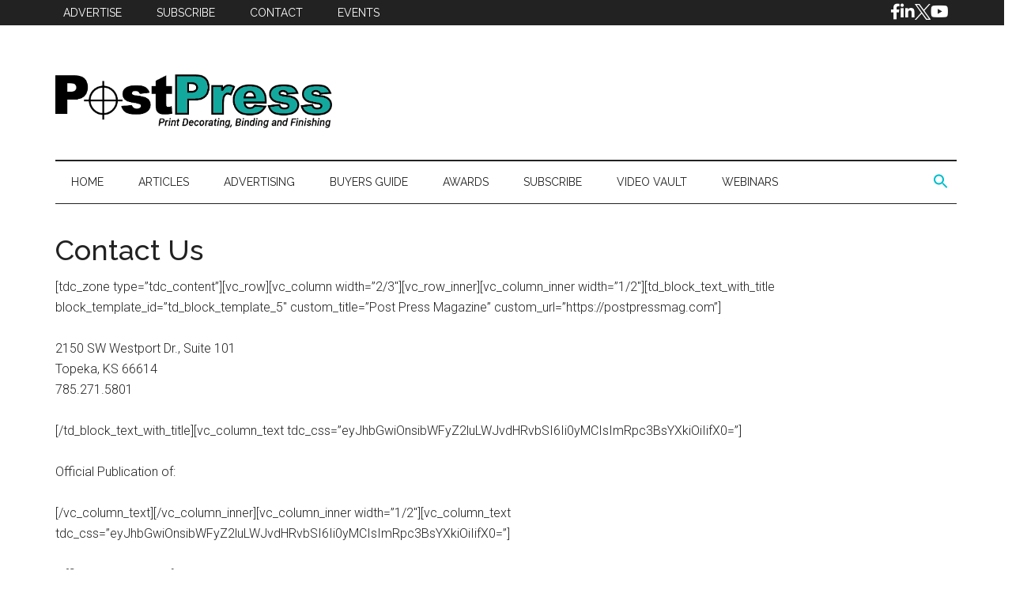

--- FILE ---
content_type: text/html; charset=UTF-8
request_url: https://postpressmag.com/contact/
body_size: 19861
content:
<!DOCTYPE html>
<html lang="en-US">
<head >
<meta charset="UTF-8" />
<meta name="viewport" content="width=device-width, initial-scale=1" />
<meta name='robots' content='index, follow, max-image-preview:large, max-snippet:-1, max-video-preview:-1' />
	<style>img:is([sizes="auto" i], [sizes^="auto," i]) { contain-intrinsic-size: 3000px 1500px }</style>
	
	<!-- This site is optimized with the Yoast SEO plugin v26.8 - https://yoast.com/product/yoast-seo-wordpress/ -->
	<title>Contact Us &#187; PostPress</title><link rel="preload" as="style" href="https://fonts.googleapis.com/css?family=Roboto%3A300%2C400%7CRaleway%3A400%2C500%2C900&#038;display=swap" /><link rel="stylesheet" href="https://fonts.googleapis.com/css?family=Roboto%3A300%2C400%7CRaleway%3A400%2C500%2C900&#038;display=swap" media="print" onload="this.media='all'" /><noscript><link rel="stylesheet" href="https://fonts.googleapis.com/css?family=Roboto%3A300%2C400%7CRaleway%3A400%2C500%2C900&#038;display=swap" /></noscript>
	<link rel="canonical" href="https://postpressmag.com/contact/" />
	<meta property="og:locale" content="en_US" />
	<meta property="og:type" content="article" />
	<meta property="og:title" content="Contact Us &#187; PostPress" />
	<meta property="og:description" content="[tdc_zone type=&#8221;tdc_content&#8221;][vc_row][vc_column width=&#8221;2/3&#8243;][vc_row_inner][vc_column_inner width=&#8221;1/2&#8243;][td_block_text_with_title block_template_id=&#8221;td_block_template_5&#8243; custom_title=&#8221;Post Press Magazine&#8221; custom_url=&#8221;https://postpressmag.com&#8221;] 2150 SW Westport Dr., Suite 101 Topeka, KS 66614 785.271.5801 [/td_block_text_with_title][vc_column_text tdc_css=&#8221;eyJhbGwiOnsibWFyZ2luLWJvdHRvbSI6Ii0yMCIsImRpc3BsYXkiOiIifX0=&#8221;] Official Publication of: [/vc_column_text][/vc_column_inner][vc_column_inner width=&#8221;1/2&#8243;][vc_column_text tdc_css=&#8221;eyJhbGwiOnsibWFyZ2luLWJvdHRvbSI6Ii0yMCIsImRpc3BsYXkiOiIifX0=&#8221;] Official Publication of: [&hellip;]" />
	<meta property="og:url" content="https://postpressmag.com/contact/" />
	<meta property="og:site_name" content="PostPress" />
	<meta property="article:publisher" content="https://www.facebook.com/PostPressMag" />
	<meta property="article:modified_time" content="2024-12-04T18:21:11+00:00" />
	<meta name="twitter:card" content="summary_large_image" />
	<meta name="twitter:site" content="@postpress_mag" />
	<meta name="twitter:label1" content="Est. reading time" />
	<meta name="twitter:data1" content="2 minutes" />
	<script type="application/ld+json" class="yoast-schema-graph">{"@context":"https://schema.org","@graph":[{"@type":"WebPage","@id":"https://postpressmag.com/contact/","url":"https://postpressmag.com/contact/","name":"Contact Us &#187; PostPress","isPartOf":{"@id":"https://postpressmag.com/#website"},"primaryImageOfPage":{"@id":"https://postpressmag.com/contact/#primaryimage"},"image":{"@id":"https://postpressmag.com/contact/#primaryimage"},"thumbnailUrl":"https://postpressmag.com/wp-content/uploads/PP-Featured-Image.png","datePublished":"2018-11-28T22:12:27+00:00","dateModified":"2024-12-04T18:21:11+00:00","breadcrumb":{"@id":"https://postpressmag.com/contact/#breadcrumb"},"inLanguage":"en-US","potentialAction":[{"@type":"ReadAction","target":["https://postpressmag.com/contact/"]}]},{"@type":"ImageObject","inLanguage":"en-US","@id":"https://postpressmag.com/contact/#primaryimage","url":"https://postpressmag.com/wp-content/uploads/PP-Featured-Image.png","contentUrl":"https://postpressmag.com/wp-content/uploads/PP-Featured-Image.png","width":1123,"height":842},{"@type":"BreadcrumbList","@id":"https://postpressmag.com/contact/#breadcrumb","itemListElement":[{"@type":"ListItem","position":1,"name":"Home","item":"https://postpressmag.com/"},{"@type":"ListItem","position":2,"name":"Contact Us"}]},{"@type":"WebSite","@id":"https://postpressmag.com/#website","url":"https://postpressmag.com/","name":"PostPress Magazine","description":"Print Decorating, Binding and Finishing","publisher":{"@id":"https://postpressmag.com/#organization"},"potentialAction":[{"@type":"SearchAction","target":{"@type":"EntryPoint","urlTemplate":"https://postpressmag.com/?s={search_term_string}"},"query-input":{"@type":"PropertyValueSpecification","valueRequired":true,"valueName":"search_term_string"}}],"inLanguage":"en-US"},{"@type":"Organization","@id":"https://postpressmag.com/#organization","name":"PostPress Magazine","url":"https://postpressmag.com/","logo":{"@type":"ImageObject","inLanguage":"en-US","@id":"https://postpressmag.com/#/schema/logo/image/","url":"https://postpressmag.com/wp-content/uploads/PostPress_logo-tag_teal.png","contentUrl":"https://postpressmag.com/wp-content/uploads/PostPress_logo-tag_teal.png","width":1081,"height":215,"caption":"PostPress Magazine"},"image":{"@id":"https://postpressmag.com/#/schema/logo/image/"},"sameAs":["https://www.facebook.com/PostPressMag","https://x.com/postpress_mag","https://www.linkedin.com/showcase/postpress-magazine/posts/?feedView=all"]}]}</script>
	<!-- / Yoast SEO plugin. -->


<link rel='dns-prefetch' href='//cdn.broadstreetads.com' />
<link rel='dns-prefetch' href='//cdn.jsdelivr.net' />
<link rel='dns-prefetch' href='//fonts.googleapis.com' />
<link href='https://fonts.gstatic.com' crossorigin rel='preconnect' />
<link rel="alternate" type="application/rss+xml" title="PostPress &raquo; Feed" href="https://postpressmag.com/feed/" />
<link rel="alternate" type="application/rss+xml" title="PostPress &raquo; Comments Feed" href="https://postpressmag.com/comments/feed/" />
<link rel="alternate" type="text/calendar" title="PostPress &raquo; iCal Feed" href="https://postpressmag.com/events/?ical=1" />
		<!-- This site uses the Google Analytics by MonsterInsights plugin v9.11.1 - Using Analytics tracking - https://www.monsterinsights.com/ -->
							<script src="//www.googletagmanager.com/gtag/js?id=G-G4GWS2RR12"  data-cfasync="false" data-wpfc-render="false" async></script>
			<script data-cfasync="false" data-wpfc-render="false">
				var mi_version = '9.11.1';
				var mi_track_user = true;
				var mi_no_track_reason = '';
								var MonsterInsightsDefaultLocations = {"page_location":"https:\/\/postpressmag.com\/contact\/"};
								if ( typeof MonsterInsightsPrivacyGuardFilter === 'function' ) {
					var MonsterInsightsLocations = (typeof MonsterInsightsExcludeQuery === 'object') ? MonsterInsightsPrivacyGuardFilter( MonsterInsightsExcludeQuery ) : MonsterInsightsPrivacyGuardFilter( MonsterInsightsDefaultLocations );
				} else {
					var MonsterInsightsLocations = (typeof MonsterInsightsExcludeQuery === 'object') ? MonsterInsightsExcludeQuery : MonsterInsightsDefaultLocations;
				}

								var disableStrs = [
										'ga-disable-G-G4GWS2RR12',
									];

				/* Function to detect opted out users */
				function __gtagTrackerIsOptedOut() {
					for (var index = 0; index < disableStrs.length; index++) {
						if (document.cookie.indexOf(disableStrs[index] + '=true') > -1) {
							return true;
						}
					}

					return false;
				}

				/* Disable tracking if the opt-out cookie exists. */
				if (__gtagTrackerIsOptedOut()) {
					for (var index = 0; index < disableStrs.length; index++) {
						window[disableStrs[index]] = true;
					}
				}

				/* Opt-out function */
				function __gtagTrackerOptout() {
					for (var index = 0; index < disableStrs.length; index++) {
						document.cookie = disableStrs[index] + '=true; expires=Thu, 31 Dec 2099 23:59:59 UTC; path=/';
						window[disableStrs[index]] = true;
					}
				}

				if ('undefined' === typeof gaOptout) {
					function gaOptout() {
						__gtagTrackerOptout();
					}
				}
								window.dataLayer = window.dataLayer || [];

				window.MonsterInsightsDualTracker = {
					helpers: {},
					trackers: {},
				};
				if (mi_track_user) {
					function __gtagDataLayer() {
						dataLayer.push(arguments);
					}

					function __gtagTracker(type, name, parameters) {
						if (!parameters) {
							parameters = {};
						}

						if (parameters.send_to) {
							__gtagDataLayer.apply(null, arguments);
							return;
						}

						if (type === 'event') {
														parameters.send_to = monsterinsights_frontend.v4_id;
							var hookName = name;
							if (typeof parameters['event_category'] !== 'undefined') {
								hookName = parameters['event_category'] + ':' + name;
							}

							if (typeof MonsterInsightsDualTracker.trackers[hookName] !== 'undefined') {
								MonsterInsightsDualTracker.trackers[hookName](parameters);
							} else {
								__gtagDataLayer('event', name, parameters);
							}
							
						} else {
							__gtagDataLayer.apply(null, arguments);
						}
					}

					__gtagTracker('js', new Date());
					__gtagTracker('set', {
						'developer_id.dZGIzZG': true,
											});
					if ( MonsterInsightsLocations.page_location ) {
						__gtagTracker('set', MonsterInsightsLocations);
					}
										__gtagTracker('config', 'G-G4GWS2RR12', {"forceSSL":"true"} );
										window.gtag = __gtagTracker;										(function () {
						/* https://developers.google.com/analytics/devguides/collection/analyticsjs/ */
						/* ga and __gaTracker compatibility shim. */
						var noopfn = function () {
							return null;
						};
						var newtracker = function () {
							return new Tracker();
						};
						var Tracker = function () {
							return null;
						};
						var p = Tracker.prototype;
						p.get = noopfn;
						p.set = noopfn;
						p.send = function () {
							var args = Array.prototype.slice.call(arguments);
							args.unshift('send');
							__gaTracker.apply(null, args);
						};
						var __gaTracker = function () {
							var len = arguments.length;
							if (len === 0) {
								return;
							}
							var f = arguments[len - 1];
							if (typeof f !== 'object' || f === null || typeof f.hitCallback !== 'function') {
								if ('send' === arguments[0]) {
									var hitConverted, hitObject = false, action;
									if ('event' === arguments[1]) {
										if ('undefined' !== typeof arguments[3]) {
											hitObject = {
												'eventAction': arguments[3],
												'eventCategory': arguments[2],
												'eventLabel': arguments[4],
												'value': arguments[5] ? arguments[5] : 1,
											}
										}
									}
									if ('pageview' === arguments[1]) {
										if ('undefined' !== typeof arguments[2]) {
											hitObject = {
												'eventAction': 'page_view',
												'page_path': arguments[2],
											}
										}
									}
									if (typeof arguments[2] === 'object') {
										hitObject = arguments[2];
									}
									if (typeof arguments[5] === 'object') {
										Object.assign(hitObject, arguments[5]);
									}
									if ('undefined' !== typeof arguments[1].hitType) {
										hitObject = arguments[1];
										if ('pageview' === hitObject.hitType) {
											hitObject.eventAction = 'page_view';
										}
									}
									if (hitObject) {
										action = 'timing' === arguments[1].hitType ? 'timing_complete' : hitObject.eventAction;
										hitConverted = mapArgs(hitObject);
										__gtagTracker('event', action, hitConverted);
									}
								}
								return;
							}

							function mapArgs(args) {
								var arg, hit = {};
								var gaMap = {
									'eventCategory': 'event_category',
									'eventAction': 'event_action',
									'eventLabel': 'event_label',
									'eventValue': 'event_value',
									'nonInteraction': 'non_interaction',
									'timingCategory': 'event_category',
									'timingVar': 'name',
									'timingValue': 'value',
									'timingLabel': 'event_label',
									'page': 'page_path',
									'location': 'page_location',
									'title': 'page_title',
									'referrer' : 'page_referrer',
								};
								for (arg in args) {
																		if (!(!args.hasOwnProperty(arg) || !gaMap.hasOwnProperty(arg))) {
										hit[gaMap[arg]] = args[arg];
									} else {
										hit[arg] = args[arg];
									}
								}
								return hit;
							}

							try {
								f.hitCallback();
							} catch (ex) {
							}
						};
						__gaTracker.create = newtracker;
						__gaTracker.getByName = newtracker;
						__gaTracker.getAll = function () {
							return [];
						};
						__gaTracker.remove = noopfn;
						__gaTracker.loaded = true;
						window['__gaTracker'] = __gaTracker;
					})();
									} else {
										console.log("");
					(function () {
						function __gtagTracker() {
							return null;
						}

						window['__gtagTracker'] = __gtagTracker;
						window['gtag'] = __gtagTracker;
					})();
									}
			</script>
							<!-- / Google Analytics by MonsterInsights -->
		<link rel='stylesheet' id='genesis-blocks-style-css-css' href='https://postpressmag.com/wp-content/plugins/genesis-blocks/dist/style-blocks.build.css?ver=1769020686' media='all' />
<link rel='stylesheet' id='peterson-media-group-css' href='https://postpressmag.com/wp-content/themes/Peterson%20Media%20Group-Magazine%20Pro/style.css?ver=3.7.2' media='all' />
<style id='peterson-media-group-inline-css'>


		button:focus,
		button:hover,
		input[type="button"]:focus,
		input[type="button"]:hover,
		input[type="reset"]:focus,
		input[type="reset"]:hover,
		input[type="submit"]:focus,
		input[type="submit"]:hover,
		.archive-pagination li a:focus,
		.archive-pagination li a:hover,
		.archive-pagination li.active a,
		.button:focus,
		.button:hover,
		.entry-content .button:focus,
		.entry-content .button:hover,
		.sidebar .tagcloud a:focus,
		.sidebar .tagcloud a:hover,
		.sidebar .widget a.button:focus,
		.sidebar .widget a.button:hover,
		.site-container div.wpforms-container-full .wpforms-form input[type="submit"]:focus,
		.site-container div.wpforms-container-full .wpforms-form input[type="submit"]:hover,
		.site-container div.wpforms-container-full .wpforms-form button[type="submit"]:focus,
		.site-container div.wpforms-container-full .wpforms-form button[type="submit"]:hover,
		.widget-area .enews-widget input[type="submit"] {
			background-color: #00becc;
			color: #222222;
		}

		

		a,
		.entry-title a:focus,
		.entry-title a:hover,
		.nav-secondary .genesis-nav-menu a:focus,
		.nav-secondary .genesis-nav-menu a:hover,
		.nav-secondary .genesis-nav-menu .current-menu-item > a,
		.nav-secondary .genesis-nav-menu .sub-menu .current-menu-item > a:focus,
		.nav-secondary .genesis-nav-menu .sub-menu .current-menu-item > a:hover {
			color: #00becc;
		}
		
		.custom-logo-link,
		.wp-custom-logo .title-area {
			max-width: 350px;
		}

		.wp-custom-logo .header-widget-area {
			max-width: calc(99% - 350px);
		}
		
</style>
<style id='wp-emoji-styles-inline-css'>

	img.wp-smiley, img.emoji {
		display: inline !important;
		border: none !important;
		box-shadow: none !important;
		height: 1em !important;
		width: 1em !important;
		margin: 0 0.07em !important;
		vertical-align: -0.1em !important;
		background: none !important;
		padding: 0 !important;
	}
</style>
<link rel='stylesheet' id='wp-block-library-css' href='https://postpressmag.com/wp-includes/css/dist/block-library/style.min.css?ver=6.8.3' media='all' />
<style id='classic-theme-styles-inline-css'>
/*! This file is auto-generated */
.wp-block-button__link{color:#fff;background-color:#32373c;border-radius:9999px;box-shadow:none;text-decoration:none;padding:calc(.667em + 2px) calc(1.333em + 2px);font-size:1.125em}.wp-block-file__button{background:#32373c;color:#fff;text-decoration:none}
</style>
<style id='presto-player-popup-trigger-style-inline-css'>
:where(.wp-block-presto-player-popup-trigger) {
  /* reduce specificity */
  display: grid;
  gap: 1rem;
  cursor: pointer;
}

/* Play icon overlay for popup image trigger variation */
:where(.presto-popup-image-trigger) {
  position: relative;
  cursor: pointer;
}

:where(.presto-popup-image-trigger)::before {
  content: "";
  position: absolute;
  top: 50%;
  left: 50%;
  transform: translate(-50%, -50%);
  width: 48px;
  height: 48px;
  background-image: url("/wp-content/plugins/presto-player/src/admin/blocks/blocks/popup-trigger/../../../../../img/play-button.svg");
  background-size: contain;
  background-repeat: no-repeat;
  background-position: center;
  z-index: 10;
  pointer-events: none;
}

:where(.presto-popup-image-trigger img) {
  display: block;
  width: 100%;
  height: auto;
  filter: brightness(0.5);
}
</style>
<style id='presto-player-popup-media-style-inline-css'>
.wp-block-presto-player-popup.is-selected .wp-block-presto-player-popup-media {
  display: initial;
}

.wp-block-presto-player-popup.has-child-selected .wp-block-presto-player-popup-media {
  display: initial;
}

.presto-popup__overlay {
  position: fixed;
  top: 0;
  left: 0;
  z-index: 100000;
  overflow: hidden;
  width: 100%;
  height: 100vh;
  box-sizing: border-box;
  padding: 0 5%;
  visibility: hidden;
  opacity: 0;
  display: flex;
  align-items: center;
  justify-content: center;
  transition:
    opacity 0.2s ease,
    visibility 0.2s ease;

  --presto-popup-media-width: 1280px;
  --presto-popup-background-color: rgba(0, 0, 0, 0.917);
}

.presto-popup--active {
  visibility: visible;
  opacity: 1;
}

.presto-popup--active .presto-popup__content {
  transform: scale(1);
}

.presto-popup__content {
  position: relative;
  z-index: 9999999999;
  width: 100%;
  max-width: var(--presto-popup-media-width);
  transform: scale(0.9);
  transition: transform 0.2s ease;
}

.presto-popup__close-button {
  position: absolute;
  top: calc(env(safe-area-inset-top) + 16px);
  right: calc(env(safe-area-inset-right) + 16px);
  padding: 0;
  cursor: pointer;
  z-index: 5000000;
  min-width: 24px;
  min-height: 24px;
  width: 24px;
  height: 24px;
  display: flex;
  align-items: center;
  justify-content: center;
  border: none;
  background: none;
  box-shadow: none;
  transition: opacity 0.2s ease;
}

.presto-popup__close-button:hover,
.presto-popup__close-button:focus {
  opacity: 0.8;
  background: none;
  border: none;
}

.presto-popup__close-button:not(:hover):not(:active):not(.has-background) {
  background: none;
  border: none;
}

.presto-popup__close-button svg {
  width: 24px;
  height: 24px;
  fill: white;
}

.presto-popup__scrim {
  width: 100%;
  height: 100%;
  position: absolute;
  z-index: 2000000;
  background-color: var(--presto-popup-background-color, rgb(255, 255, 255));
}

.presto-popup__speak {
  position: absolute;
  width: 1px;
  height: 1px;
  padding: 0;
  margin: -1px;
  overflow: hidden;
  clip: rect(0, 0, 0, 0);
  white-space: nowrap;
  border: 0;
}
</style>
<style id='global-styles-inline-css'>
:root{--wp--preset--aspect-ratio--square: 1;--wp--preset--aspect-ratio--4-3: 4/3;--wp--preset--aspect-ratio--3-4: 3/4;--wp--preset--aspect-ratio--3-2: 3/2;--wp--preset--aspect-ratio--2-3: 2/3;--wp--preset--aspect-ratio--16-9: 16/9;--wp--preset--aspect-ratio--9-16: 9/16;--wp--preset--color--black: #000000;--wp--preset--color--cyan-bluish-gray: #abb8c3;--wp--preset--color--white: #ffffff;--wp--preset--color--pale-pink: #f78da7;--wp--preset--color--vivid-red: #cf2e2e;--wp--preset--color--luminous-vivid-orange: #ff6900;--wp--preset--color--luminous-vivid-amber: #fcb900;--wp--preset--color--light-green-cyan: #7bdcb5;--wp--preset--color--vivid-green-cyan: #00d084;--wp--preset--color--pale-cyan-blue: #8ed1fc;--wp--preset--color--vivid-cyan-blue: #0693e3;--wp--preset--color--vivid-purple: #9b51e0;--wp--preset--color--kb-palette-6: #888888;--wp--preset--gradient--vivid-cyan-blue-to-vivid-purple: linear-gradient(135deg,rgba(6,147,227,1) 0%,rgb(155,81,224) 100%);--wp--preset--gradient--light-green-cyan-to-vivid-green-cyan: linear-gradient(135deg,rgb(122,220,180) 0%,rgb(0,208,130) 100%);--wp--preset--gradient--luminous-vivid-amber-to-luminous-vivid-orange: linear-gradient(135deg,rgba(252,185,0,1) 0%,rgba(255,105,0,1) 100%);--wp--preset--gradient--luminous-vivid-orange-to-vivid-red: linear-gradient(135deg,rgba(255,105,0,1) 0%,rgb(207,46,46) 100%);--wp--preset--gradient--very-light-gray-to-cyan-bluish-gray: linear-gradient(135deg,rgb(238,238,238) 0%,rgb(169,184,195) 100%);--wp--preset--gradient--cool-to-warm-spectrum: linear-gradient(135deg,rgb(74,234,220) 0%,rgb(151,120,209) 20%,rgb(207,42,186) 40%,rgb(238,44,130) 60%,rgb(251,105,98) 80%,rgb(254,248,76) 100%);--wp--preset--gradient--blush-light-purple: linear-gradient(135deg,rgb(255,206,236) 0%,rgb(152,150,240) 100%);--wp--preset--gradient--blush-bordeaux: linear-gradient(135deg,rgb(254,205,165) 0%,rgb(254,45,45) 50%,rgb(107,0,62) 100%);--wp--preset--gradient--luminous-dusk: linear-gradient(135deg,rgb(255,203,112) 0%,rgb(199,81,192) 50%,rgb(65,88,208) 100%);--wp--preset--gradient--pale-ocean: linear-gradient(135deg,rgb(255,245,203) 0%,rgb(182,227,212) 50%,rgb(51,167,181) 100%);--wp--preset--gradient--electric-grass: linear-gradient(135deg,rgb(202,248,128) 0%,rgb(113,206,126) 100%);--wp--preset--gradient--midnight: linear-gradient(135deg,rgb(2,3,129) 0%,rgb(40,116,252) 100%);--wp--preset--font-size--small: 12px;--wp--preset--font-size--medium: 20px;--wp--preset--font-size--large: 20px;--wp--preset--font-size--x-large: 42px;--wp--preset--font-size--normal: 16px;--wp--preset--font-size--larger: 24px;--wp--preset--spacing--20: 0.44rem;--wp--preset--spacing--30: 0.67rem;--wp--preset--spacing--40: 1rem;--wp--preset--spacing--50: 1.5rem;--wp--preset--spacing--60: 2.25rem;--wp--preset--spacing--70: 3.38rem;--wp--preset--spacing--80: 5.06rem;--wp--preset--shadow--natural: 6px 6px 9px rgba(0, 0, 0, 0.2);--wp--preset--shadow--deep: 12px 12px 50px rgba(0, 0, 0, 0.4);--wp--preset--shadow--sharp: 6px 6px 0px rgba(0, 0, 0, 0.2);--wp--preset--shadow--outlined: 6px 6px 0px -3px rgba(255, 255, 255, 1), 6px 6px rgba(0, 0, 0, 1);--wp--preset--shadow--crisp: 6px 6px 0px rgba(0, 0, 0, 1);}:root :where(.is-layout-flow) > :first-child{margin-block-start: 0;}:root :where(.is-layout-flow) > :last-child{margin-block-end: 0;}:root :where(.is-layout-flow) > *{margin-block-start: 24px;margin-block-end: 0;}:root :where(.is-layout-constrained) > :first-child{margin-block-start: 0;}:root :where(.is-layout-constrained) > :last-child{margin-block-end: 0;}:root :where(.is-layout-constrained) > *{margin-block-start: 24px;margin-block-end: 0;}:root :where(.is-layout-flex){gap: 24px;}:root :where(.is-layout-grid){gap: 24px;}body .is-layout-flex{display: flex;}.is-layout-flex{flex-wrap: wrap;align-items: center;}.is-layout-flex > :is(*, div){margin: 0;}body .is-layout-grid{display: grid;}.is-layout-grid > :is(*, div){margin: 0;}.has-black-color{color: var(--wp--preset--color--black) !important;}.has-cyan-bluish-gray-color{color: var(--wp--preset--color--cyan-bluish-gray) !important;}.has-white-color{color: var(--wp--preset--color--white) !important;}.has-pale-pink-color{color: var(--wp--preset--color--pale-pink) !important;}.has-vivid-red-color{color: var(--wp--preset--color--vivid-red) !important;}.has-luminous-vivid-orange-color{color: var(--wp--preset--color--luminous-vivid-orange) !important;}.has-luminous-vivid-amber-color{color: var(--wp--preset--color--luminous-vivid-amber) !important;}.has-light-green-cyan-color{color: var(--wp--preset--color--light-green-cyan) !important;}.has-vivid-green-cyan-color{color: var(--wp--preset--color--vivid-green-cyan) !important;}.has-pale-cyan-blue-color{color: var(--wp--preset--color--pale-cyan-blue) !important;}.has-vivid-cyan-blue-color{color: var(--wp--preset--color--vivid-cyan-blue) !important;}.has-vivid-purple-color{color: var(--wp--preset--color--vivid-purple) !important;}.has-kb-palette-6-color{color: var(--wp--preset--color--kb-palette-6) !important;}.has-black-background-color{background-color: var(--wp--preset--color--black) !important;}.has-cyan-bluish-gray-background-color{background-color: var(--wp--preset--color--cyan-bluish-gray) !important;}.has-white-background-color{background-color: var(--wp--preset--color--white) !important;}.has-pale-pink-background-color{background-color: var(--wp--preset--color--pale-pink) !important;}.has-vivid-red-background-color{background-color: var(--wp--preset--color--vivid-red) !important;}.has-luminous-vivid-orange-background-color{background-color: var(--wp--preset--color--luminous-vivid-orange) !important;}.has-luminous-vivid-amber-background-color{background-color: var(--wp--preset--color--luminous-vivid-amber) !important;}.has-light-green-cyan-background-color{background-color: var(--wp--preset--color--light-green-cyan) !important;}.has-vivid-green-cyan-background-color{background-color: var(--wp--preset--color--vivid-green-cyan) !important;}.has-pale-cyan-blue-background-color{background-color: var(--wp--preset--color--pale-cyan-blue) !important;}.has-vivid-cyan-blue-background-color{background-color: var(--wp--preset--color--vivid-cyan-blue) !important;}.has-vivid-purple-background-color{background-color: var(--wp--preset--color--vivid-purple) !important;}.has-kb-palette-6-background-color{background-color: var(--wp--preset--color--kb-palette-6) !important;}.has-black-border-color{border-color: var(--wp--preset--color--black) !important;}.has-cyan-bluish-gray-border-color{border-color: var(--wp--preset--color--cyan-bluish-gray) !important;}.has-white-border-color{border-color: var(--wp--preset--color--white) !important;}.has-pale-pink-border-color{border-color: var(--wp--preset--color--pale-pink) !important;}.has-vivid-red-border-color{border-color: var(--wp--preset--color--vivid-red) !important;}.has-luminous-vivid-orange-border-color{border-color: var(--wp--preset--color--luminous-vivid-orange) !important;}.has-luminous-vivid-amber-border-color{border-color: var(--wp--preset--color--luminous-vivid-amber) !important;}.has-light-green-cyan-border-color{border-color: var(--wp--preset--color--light-green-cyan) !important;}.has-vivid-green-cyan-border-color{border-color: var(--wp--preset--color--vivid-green-cyan) !important;}.has-pale-cyan-blue-border-color{border-color: var(--wp--preset--color--pale-cyan-blue) !important;}.has-vivid-cyan-blue-border-color{border-color: var(--wp--preset--color--vivid-cyan-blue) !important;}.has-vivid-purple-border-color{border-color: var(--wp--preset--color--vivid-purple) !important;}.has-kb-palette-6-border-color{border-color: var(--wp--preset--color--kb-palette-6) !important;}.has-vivid-cyan-blue-to-vivid-purple-gradient-background{background: var(--wp--preset--gradient--vivid-cyan-blue-to-vivid-purple) !important;}.has-light-green-cyan-to-vivid-green-cyan-gradient-background{background: var(--wp--preset--gradient--light-green-cyan-to-vivid-green-cyan) !important;}.has-luminous-vivid-amber-to-luminous-vivid-orange-gradient-background{background: var(--wp--preset--gradient--luminous-vivid-amber-to-luminous-vivid-orange) !important;}.has-luminous-vivid-orange-to-vivid-red-gradient-background{background: var(--wp--preset--gradient--luminous-vivid-orange-to-vivid-red) !important;}.has-very-light-gray-to-cyan-bluish-gray-gradient-background{background: var(--wp--preset--gradient--very-light-gray-to-cyan-bluish-gray) !important;}.has-cool-to-warm-spectrum-gradient-background{background: var(--wp--preset--gradient--cool-to-warm-spectrum) !important;}.has-blush-light-purple-gradient-background{background: var(--wp--preset--gradient--blush-light-purple) !important;}.has-blush-bordeaux-gradient-background{background: var(--wp--preset--gradient--blush-bordeaux) !important;}.has-luminous-dusk-gradient-background{background: var(--wp--preset--gradient--luminous-dusk) !important;}.has-pale-ocean-gradient-background{background: var(--wp--preset--gradient--pale-ocean) !important;}.has-electric-grass-gradient-background{background: var(--wp--preset--gradient--electric-grass) !important;}.has-midnight-gradient-background{background: var(--wp--preset--gradient--midnight) !important;}.has-small-font-size{font-size: var(--wp--preset--font-size--small) !important;}.has-medium-font-size{font-size: var(--wp--preset--font-size--medium) !important;}.has-large-font-size{font-size: var(--wp--preset--font-size--large) !important;}.has-x-large-font-size{font-size: var(--wp--preset--font-size--x-large) !important;}.has-normal-font-size{font-size: var(--wp--preset--font-size--normal) !important;}.has-larger-font-size{font-size: var(--wp--preset--font-size--larger) !important;}
:root :where(.wp-block-pullquote){font-size: 1.5em;line-height: 1.6;}
</style>
<link rel='stylesheet' id='offcanvas-menu-css' href='https://postpressmag.com/wp-content/plugins/offcanvas-menu/public/css/offcanvas-menu-public.css?ver=1.0.8' media='all' />
<link rel='stylesheet' id='offcanvas-menu-offcanvas-css-css' href='https://cdn.jsdelivr.net/npm/bootstrap-icons@1.8.1/font/bootstrap-icons.css?ver=1.0.8' media='all' />
<link rel='stylesheet' id='dashicons-css' href='https://postpressmag.com/wp-includes/css/dashicons.min.css?ver=6.8.3' media='all' />
<link rel='stylesheet' id='wp-components-css' href='https://postpressmag.com/wp-includes/css/dist/components/style.min.css?ver=6.8.3' media='all' />
<link rel='stylesheet' id='godaddy-styles-css' href='https://postpressmag.com/wp-content/mu-plugins/vendor/wpex/godaddy-launch/includes/Dependencies/GoDaddy/Styles/build/latest.css?ver=2.0.2' media='all' />
<link rel='stylesheet' id='ivory-search-styles-css' href='https://postpressmag.com/wp-content/plugins/add-search-to-menu/public/css/ivory-search.min.css?ver=5.5.13' media='all' />
<link rel='stylesheet' id='smi-font-awesome-css' href='https://postpressmag.com/wp-content/plugins/social-media-icons-wp/social-media-icons/css/smi-fonts-all.min.css?ver=6.1.1' media='all' />
<link rel='stylesheet' id='smi-front-style-css' href='https://postpressmag.com/wp-content/plugins/social-media-icons-wp/social-media-icons/css/smi-front-style.css?ver=1725994768' media='all' />

<link rel='stylesheet' id='peterson-media-group-gutenberg-css' href='https://postpressmag.com/wp-content/themes/Peterson%20Media%20Group-Magazine%20Pro/lib/gutenberg/front-end.css?ver=3.7.2' media='all' />
<style id='peterson-media-group-gutenberg-inline-css'>
.gb-block-post-grid .gb-block-post-grid-more-link:hover,
.gb-block-post-grid header .gb-block-post-grid-title a:hover {
	color: #00becc;
}

.button-more-link.gb-block-post-grid .gb-block-post-grid-more-link:hover,
.gb-block-post-grid .is-grid .gb-block-post-grid-image a .gb-block-post-grid-date,
.site-container .wp-block-button .wp-block-button__link {
	background-color: #00becc;
	color: #222222;
}

.button-more-link.gb-block-post-grid .gb-block-post-grid-more-link:hover,
.wp-block-button .wp-block-button__link:not(.has-background),
.wp-block-button .wp-block-button__link:not(.has-background):focus,
.wp-block-button .wp-block-button__link:not(.has-background):hover {
	color: #222222;
}

.site-container .wp-block-button.is-style-outline .wp-block-button__link {
	color: #00becc;
}

.site-container .wp-block-button.is-style-outline .wp-block-button__link:focus,
.site-container .wp-block-button.is-style-outline .wp-block-button__link:hover {
	color: #23e1ef;
}

.site-container .wp-block-pullquote.is-style-solid-color {
	background-color: #00becc;
}		.site-container .has-small-font-size {
			font-size: 12px;
		}		.site-container .has-normal-font-size {
			font-size: 16px;
		}		.site-container .has-large-font-size {
			font-size: 20px;
		}		.site-container .has-larger-font-size {
			font-size: 24px;
		}		.site-container .has-theme-primary-color,
		.site-container .wp-block-button .wp-block-button__link.has-theme-primary-color,
		.site-container .wp-block-button.is-style-outline .wp-block-button__link.has-theme-primary-color {
			color: #00becc;
		}
		.site-container .has-theme-primary-background-color,
		.site-container .wp-block-button .wp-block-button__link.has-theme-primary-background-color,
		.site-container .wp-block-pullquote.is-style-solid-color.has-theme-primary-background-color {
			background-color: #00becc;
		}		.site-container .has-theme-secondary-color,
		.site-container .wp-block-button .wp-block-button__link.has-theme-secondary-color,
		.site-container .wp-block-button.is-style-outline .wp-block-button__link.has-theme-secondary-color {
			color: #00becc;
		}
		.site-container .has-theme-secondary-background-color,
		.site-container .wp-block-button .wp-block-button__link.has-theme-secondary-background-color,
		.site-container .wp-block-pullquote.is-style-solid-color.has-theme-secondary-background-color {
			background-color: #00becc;
		}
</style>
<style id='kadence-blocks-global-variables-inline-css'>
:root {--global-kb-font-size-sm:clamp(0.8rem, 0.73rem + 0.217vw, 0.9rem);--global-kb-font-size-md:clamp(1.1rem, 0.995rem + 0.326vw, 1.25rem);--global-kb-font-size-lg:clamp(1.75rem, 1.576rem + 0.543vw, 2rem);--global-kb-font-size-xl:clamp(2.25rem, 1.728rem + 1.63vw, 3rem);--global-kb-font-size-xxl:clamp(2.5rem, 1.456rem + 3.26vw, 4rem);--global-kb-font-size-xxxl:clamp(2.75rem, 0.489rem + 7.065vw, 6rem);}:root {--global-palette1: #3182CE;--global-palette2: #2B6CB0;--global-palette3: #1A202C;--global-palette4: #2D3748;--global-palette5: #4A5568;--global-palette6: #718096;--global-palette7: #EDF2F7;--global-palette8: #F7FAFC;--global-palette9: #ffffff;}
</style>
<style id='block-visibility-screen-size-styles-inline-css'>
/* Large screens (desktops, 992px and up) */
@media ( min-width: 992px ) {
	.block-visibility-hide-large-screen {
		display: none !important;
	}
}

/* Medium screens (tablets, between 768px and 992px) */
@media ( min-width: 768px ) and ( max-width: 991.98px ) {
	.block-visibility-hide-medium-screen {
		display: none !important;
	}
}

/* Small screens (mobile devices, less than 768px) */
@media ( max-width: 767.98px ) {
	.block-visibility-hide-small-screen {
		display: none !important;
	}
}
</style>
<style id="kadence_blocks_palette_css">:root .has-kb-palette-6-color{color:#888888}:root .has-kb-palette-6-background-color{background-color:#888888}</style><!--n2css--><!--n2js--><script src="https://postpressmag.com/wp-content/plugins/google-analytics-for-wordpress/assets/js/frontend-gtag.min.js?ver=9.11.1" id="monsterinsights-frontend-script-js" async data-wp-strategy="async"></script>
<script data-cfasync="false" data-wpfc-render="false" id='monsterinsights-frontend-script-js-extra'>var monsterinsights_frontend = {"js_events_tracking":"true","download_extensions":"doc,pdf,ppt,zip,xls,docx,pptx,xlsx","inbound_paths":"[]","home_url":"https:\/\/postpressmag.com","hash_tracking":"false","v4_id":"G-G4GWS2RR12"};</script>
<script src="https://postpressmag.com/wp-includes/js/jquery/jquery.min.js?ver=3.7.1" id="jquery-core-js"></script>
<script src="https://postpressmag.com/wp-includes/js/jquery/jquery-migrate.min.js?ver=3.4.1" id="jquery-migrate-js"></script>
<script async data-cfasync='false' src="//cdn.broadstreetads.com/init-2.min.js?v=1.52.2&amp;ver=6.8.3" id="broadstreet-init-js"></script>
<script src="https://postpressmag.com/wp-content/plugins/offcanvas-menu/public/js/offcanvas-menu-public.js?ver=1.0.8" id="offcanvas-menu-js"></script>
<script src="https://postpressmag.com/wp-content/plugins/offcanvas-menu/public/js/bootstrap.bundle.min.js?ver=1.0.8" id="offcanvas-menu-offcanvas-boostrap-js-js"></script>
<link rel="https://api.w.org/" href="https://postpressmag.com/wp-json/" /><link rel="alternate" title="JSON" type="application/json" href="https://postpressmag.com/wp-json/wp/v2/pages/155" /><link rel="EditURI" type="application/rsd+xml" title="RSD" href="https://postpressmag.com/xmlrpc.php?rsd" />
<meta name="generator" content="WordPress 6.8.3" />
<link rel='shortlink' href='https://postpressmag.com/?p=155' />
<link rel="alternate" title="oEmbed (JSON)" type="application/json+oembed" href="https://postpressmag.com/wp-json/oembed/1.0/embed?url=https%3A%2F%2Fpostpressmag.com%2Fcontact%2F" />
<link rel="alternate" title="oEmbed (XML)" type="text/xml+oembed" href="https://postpressmag.com/wp-json/oembed/1.0/embed?url=https%3A%2F%2Fpostpressmag.com%2Fcontact%2F&#038;format=xml" />
<!--advanced-views:styles--><meta name="tec-api-version" content="v1"><meta name="tec-api-origin" content="https://postpressmag.com"><link rel="alternate" href="https://postpressmag.com/wp-json/tribe/events/v1/" /><link rel="pingback" href="https://postpressmag.com/xmlrpc.php" />
<script src="https://cdn.broadstreetads.com/init-2.min.js"></script>
<script>broadstreet.watch({ networkId: 4178 })</script>			<style>
			 {display:none !important;}
						@media (min-width: 992.02px) {
			.offcanvas-navigation{display:none;}
			.offcanvas{visibility:hidden;}
			}
									@media (max-width: 992px) {
				
			body.admin-bar{-margin-top:65px!important;}
			
			 {display:none !important;}
			header.enweby-offcanvas-enabled{display:none;}
			.site-header{display:none;}
			.nav, .main-navigation, .genesis-nav-menu, #main-header, #et-top-navigation, .site-header, .site-branding, .ast-mobile-menu-buttons, .storefront-handheld-footer-bar, .hide{display:none!important;}
			#wpadminbar{z-index:1000;}
			.offcanvas-navigation .navbar {background-color:#222222 !important;}
			.offcanvas-navigation .offcanvas {background-color:#222222;}
			.offcanvas-navigation .navbar-toggler {color: #fff !important; border-color:#fff!important;}
			.offcanvas-navigation .offcanvas-header .btn-close {height:35px; cursor:pointer;border:none !important;color:#000!important;background: #fff !important;}
			.offcanvas-navigation .offcanvas .navbar-nav li a, .offcanvas-navigation .offcanvas .navbar-nav li a:visited {color:#fff!important; font-size:16px;}
			.offcanvas-navigation .offcanvas .navbar-nav li a:hover{color:#81d742!important;}
			.offcanvas-navigation .navbar-nav li.menu-item-has-children > span.bi:hover::before{color:#81d742!important;}

			.offcanvas-navigation .offcanvas .navbar-nav li span.bi{color:#fff!important;}
			.offcanvas-navigation .offcanvas-header .btn-close .bi{color:#fff!important; opacity:1;}
			.offcanvas-navigation .offcanvas-header .btn-close .bi:hover{color:#81d742!important;}
						.offcanvas-navigation .navbar-nav li, .offcanvas .offcanvas-cart-link {list-style:none;border-top:1px solid #626262;}
			.offcanvas-navigation .first-ul{border-bottom:1px solid #626262;}
									
				
			
						}
			 
			</style>
			<link rel="icon" href="https://postpressmag.com/wp-content/uploads/2018/10/cropped-pp-siteicon-32x32.jpg" sizes="32x32" />
<link rel="icon" href="https://postpressmag.com/wp-content/uploads/2018/10/cropped-pp-siteicon-192x192.jpg" sizes="192x192" />
<link rel="apple-touch-icon" href="https://postpressmag.com/wp-content/uploads/2018/10/cropped-pp-siteicon-180x180.jpg" />
<meta name="msapplication-TileImage" content="https://postpressmag.com/wp-content/uploads/2018/10/cropped-pp-siteicon-270x270.jpg" />
		<style id="wp-custom-css">
			.gb-post-grid-section-title {
    background-color: #00a69c;
}

.nav-primary {
		font-size: 12px;
		height: 42px;
		margin: -10px;
	a {
		color: #FFFFFF!important
	}
	a:hover {
		color: #00a69c!important
	}
	a:active {
  	color: #00a69c!important
	}
}

.genesis-nav-menu {
    line-height: .25;
}

.sub-menu {
	line-height: 1
}

.sidebar .widget-title {
    background-color: #00a69c;
}

.site-footer {
    display: block;
		color: #fff;
		font-weight: 500;
    background-image:
linear-gradient(to right, rgba(100,96,93, 0.3) 0 100%),			url(https://postpressmag.com/wp-content/uploads/PostPress-seahorse-crop-scaled.jpg);
    background-size: 100% 100%;
}

.page-id-10493 .entry-content ul > li, .page-id-12672 .entry-content ul > li {
	list-style-type: none;
}

.wp-block-kadence-posts.grid-cols {
	row-gap: .01rem;
}

.entry {
    margin-bottom: 30px;
}

.tribe-events-c-search__button, .tribe-events button.tribe-events-c-search__button {
    background-color: #00a69c;
			}

.tribe-events-c-search__button, .tribe-events button.tribe-events-c-search__button:hover {
    background-color: #D6DF22;
			}

.menu-toggle {
	display: none;
}

.dropdown-display {display: none;}



@media (max-width: 56.25em) {	
	.kb-query-grid-wrap {
		grid-template-columns: 1fr !important;
	}
}

@media (max-width: 37.5em) {
		.buttons-display {display: none !important;}
	.dropdown-display {display: block;}
}		</style>
		<style type="text/css" media="screen">.is-menu path.search-icon-path { fill: #00becc;}body .popup-search-close:after, body .search-close:after { border-color: #00becc;}body .popup-search-close:before, body .search-close:before { border-color: #00becc;}</style>			<style type="text/css" media="screen">
			/* Ivory search custom CSS code */
			.is-menu {
        float: right;
        margin: -10px;
    }			</style>
					<style type="text/css">
					.is-form-id-10444 .is-search-submit:focus,
			.is-form-id-10444 .is-search-submit:hover,
			.is-form-id-10444 .is-search-submit,
            .is-form-id-10444 .is-search-icon {
			color: #ffffff !important;            background-color: #00a69c !important;            border-color: #000000 !important;			}
                        	.is-form-id-10444 .is-search-submit path {
					fill: #ffffff !important;            	}
            			.is-form-id-10444 .is-search-input::-webkit-input-placeholder {
			    color: #0a0a0a !important;
			}
			.is-form-id-10444 .is-search-input:-moz-placeholder {
			    color: #0a0a0a !important;
			    opacity: 1;
			}
			.is-form-id-10444 .is-search-input::-moz-placeholder {
			    color: #0a0a0a !important;
			    opacity: 1;
			}
			.is-form-id-10444 .is-search-input:-ms-input-placeholder {
			    color: #0a0a0a !important;
			}
                        			.is-form-style-1.is-form-id-10444 .is-search-input:focus,
			.is-form-style-1.is-form-id-10444 .is-search-input:hover,
			.is-form-style-1.is-form-id-10444 .is-search-input,
			.is-form-style-2.is-form-id-10444 .is-search-input:focus,
			.is-form-style-2.is-form-id-10444 .is-search-input:hover,
			.is-form-style-2.is-form-id-10444 .is-search-input,
			.is-form-style-3.is-form-id-10444 .is-search-input:focus,
			.is-form-style-3.is-form-id-10444 .is-search-input:hover,
			.is-form-style-3.is-form-id-10444 .is-search-input,
			.is-form-id-10444 .is-search-input:focus,
			.is-form-id-10444 .is-search-input:hover,
			.is-form-id-10444 .is-search-input {
                                color: #0a0a0a !important;                                border-color: #0a0a0a !important;                                background-color: #ffffff !important;			}
                        			</style>
					<style type="text/css">
					.is-form-id-10443 .is-search-submit:focus,
			.is-form-id-10443 .is-search-submit:hover,
			.is-form-id-10443 .is-search-submit,
            .is-form-id-10443 .is-search-icon {
			color: #ffffff !important;            background-color: #00a69c !important;            			}
                        	.is-form-id-10443 .is-search-submit path {
					fill: #ffffff !important;            	}
            			.is-form-id-10443 .is-search-input::-webkit-input-placeholder {
			    color: #00a69c !important;
			}
			.is-form-id-10443 .is-search-input:-moz-placeholder {
			    color: #00a69c !important;
			    opacity: 1;
			}
			.is-form-id-10443 .is-search-input::-moz-placeholder {
			    color: #00a69c !important;
			    opacity: 1;
			}
			.is-form-id-10443 .is-search-input:-ms-input-placeholder {
			    color: #00a69c !important;
			}
                        			.is-form-style-1.is-form-id-10443 .is-search-input:focus,
			.is-form-style-1.is-form-id-10443 .is-search-input:hover,
			.is-form-style-1.is-form-id-10443 .is-search-input,
			.is-form-style-2.is-form-id-10443 .is-search-input:focus,
			.is-form-style-2.is-form-id-10443 .is-search-input:hover,
			.is-form-style-2.is-form-id-10443 .is-search-input,
			.is-form-style-3.is-form-id-10443 .is-search-input:focus,
			.is-form-style-3.is-form-id-10443 .is-search-input:hover,
			.is-form-style-3.is-form-id-10443 .is-search-input,
			.is-form-id-10443 .is-search-input:focus,
			.is-form-id-10443 .is-search-input:hover,
			.is-form-id-10443 .is-search-input {
                                color: #00a69c !important;                                border-color: #00a69c !important;                                background-color: #ffffff !important;			}
                        			</style>
		</head>
<body class="wp-singular page-template-default page page-id-155 wp-custom-logo wp-embed-responsive wp-theme-genesis wp-child-theme-PetersonMediaGroup-MagazinePro tribe-no-js genesis full-width-content genesis-breadcrumbs-hidden genesis-singular-image-hidden genesis-footer-widgets-hidden primary-nav">
		<!-- Offcanvas menu -->
		<div class="offcanvas-navigation oc-fixed-top ">
			<div class="offcanvas offcanvas-end   bg-dark11 navbar-dark" id="navDisplay">
				<div class="offcanvas-header">
					<h1 class="offcanvas-title"></h1>
					<button type="button" class="btn-close" data-bs-dismiss="offcanvas"><i class="dashicons dashicons-no"></i></button>
				</div>
				<div class="offcanvas-body">
				<div class="enwb-oc-menu-container"><ul id="menu-mobile-menu" class="navbar-nav me-auto mb-2 mb-lg-0 first-ul no-primry"><li id="menu-item-10887" class="menu-item menu-item-type-custom menu-item-object-custom menu-item-10887"><a href="#"><!-- PP Leaderboard  --> <broadstreet-zone zone-id="68397"></broadstreet-zone></a><span class="icon-class icon-plus1 bi bi-chevron-down"></span></li>
<li id="menu-item-10870" class="menu-item menu-item-type-post_type menu-item-object-page menu-item-home menu-item-10870"><a href="https://postpressmag.com/">Home</a><span class="icon-class icon-plus1 bi bi-chevron-down"></span></li>
<li id="menu-item-10872" class="menu-item menu-item-type-post_type menu-item-object-page menu-item-has-children menu-item-10872"><a href="https://postpressmag.com/article-archive-2/">Article</a><span class="icon-class icon-plus1 bi bi-chevron-down"></span>
<ul class="sub-menu">
	<li id="menu-item-10876" class="menu-item menu-item-type-post_type menu-item-object-page menu-item-10876"><a href="https://postpressmag.com/article-archive-2/">Article Archive</a><span class="icon-class icon-plus1 bi bi-chevron-down"></span></li>
	<li id="menu-item-10877" class="menu-item menu-item-type-post_type menu-item-object-page menu-item-10877"><a href="https://postpressmag.com/digital-archive-2/">Digital Archive</a><span class="icon-class icon-plus1 bi bi-chevron-down"></span></li>
	<li id="menu-item-10878" class="menu-item menu-item-type-post_type menu-item-object-page menu-item-10878"><a href="https://postpressmag.com/article-archive-2/enews-archive-2/">ENews Archive</a><span class="icon-class icon-plus1 bi bi-chevron-down"></span></li>
</ul>
</li>
<li id="menu-item-12954" class="menu-item menu-item-type-custom menu-item-object-custom menu-item-has-children menu-item-12954"><a href="#">Buyers Guide</a><span class="icon-class icon-plus1 bi bi-chevron-down"></span>
<ul class="sub-menu">
	<li id="menu-item-12956" class="menu-item menu-item-type-post_type menu-item-object-page menu-item-12956"><a href="https://postpressmag.com/buyers-guide/">Buyers Guide</a><span class="icon-class icon-plus1 bi bi-chevron-down"></span></li>
	<li id="menu-item-12957" class="menu-item menu-item-type-custom menu-item-object-custom menu-item-12957"><a href="https://forms.zohopublic.com/petersonmediagroup/form/PostPressBuyersGuideForm/formperma/X6wPRKbop8j10XMGwPzMCrl4nkUf1-yvIj8dIbqAEMI">2025 Online Form</a><span class="icon-class icon-plus1 bi bi-chevron-down"></span></li>
</ul>
</li>
<li id="menu-item-10871" class="menu-item menu-item-type-post_type menu-item-object-page menu-item-has-children menu-item-10871"><a href="https://postpressmag.com/advertising-2/">Advertising</a><span class="icon-class icon-plus1 bi bi-chevron-down"></span>
<ul class="sub-menu">
	<li id="menu-item-10879" class="menu-item menu-item-type-post_type menu-item-object-page menu-item-10879"><a href="https://postpressmag.com/advertising-2/">Ad Options</a><span class="icon-class icon-plus1 bi bi-chevron-down"></span></li>
	<li id="menu-item-10882" class="menu-item menu-item-type-post_type menu-item-object-page menu-item-10882"><a href="https://postpressmag.com/media-kit/">Media Kit</a><span class="icon-class icon-plus1 bi bi-chevron-down"></span></li>
	<li id="menu-item-10880" class="menu-item menu-item-type-post_type menu-item-object-page menu-item-10880"><a href="https://postpressmag.com/editorial-calendar/">Editorial Calendar</a><span class="icon-class icon-plus1 bi bi-chevron-down"></span></li>
	<li id="menu-item-10881" class="menu-item menu-item-type-post_type menu-item-object-page menu-item-10881"><a href="https://postpressmag.com/electronic-files/">Electronic Files</a><span class="icon-class icon-plus1 bi bi-chevron-down"></span></li>
</ul>
</li>
<li id="menu-item-10883" class="menu-item menu-item-type-custom menu-item-object-custom menu-item-has-children menu-item-10883"><a href="https://fsea.com/awards/">Awards</a><span class="icon-class icon-plus1 bi bi-chevron-down"></span>
<ul class="sub-menu">
	<li id="menu-item-10884" class="menu-item menu-item-type-custom menu-item-object-custom menu-item-10884"><a href="https://fsea.com/gold-leaf-awards/">FSEA Gold Leaf</a><span class="icon-class icon-plus1 bi bi-chevron-down"></span></li>
</ul>
</li>
<li id="menu-item-10873" class="menu-item menu-item-type-post_type menu-item-object-page menu-item-10873"><a href="https://postpressmag.com/subscribe/">Subscribe</a><span class="icon-class icon-plus1 bi bi-chevron-down"></span></li>
<li id="menu-item-10874" class="menu-item menu-item-type-post_type menu-item-object-page menu-item-10874"><a href="https://postpressmag.com/video-vault/">Video Vault</a><span class="icon-class icon-plus1 bi bi-chevron-down"></span></li>
<li id="menu-item-10875" class="menu-item menu-item-type-post_type menu-item-object-page menu-item-10875"><a href="https://postpressmag.com/webinars/">Webinars</a><span class="icon-class icon-plus1 bi bi-chevron-down"></span></li>
<li id="menu-item-13058" class="menu-item menu-item-type-post_type menu-item-object-page menu-item-13058"><a href="https://postpressmag.com/amplify-2025/">Amplify</a><span class="icon-class icon-plus1 bi bi-chevron-down"></span></li>
<li id="menu-item-10885" class="menu-item menu-item-type-post_type menu-item-object-page menu-item-10885"><a href="https://postpressmag.com/contact-us/">Contact</a><span class="icon-class icon-plus1 bi bi-chevron-down"></span></li>
<li id="menu-item-10886" class="menu-item menu-item-type-custom menu-item-object-custom menu-item-10886"><a href="/events">Events</a><span class="icon-class icon-plus1 bi bi-chevron-down"></span></li>
</ul></div><ul id="menu-social" class="menu-item menu-item-type-post_type menu-item-object-page menu-item-home current-menu-item page_item page-item-4123 current_page_item" style="touch-action: pan-y;"></ul>
								<div class="oc-search-form">
					<form  class="is-search-form is-form-style is-form-style-3 is-form-id-10444 " action="https://postpressmag.com/" method="get" role="search" ><label for="is-search-input-10444"><span class="is-screen-reader-text">Search for:</span><input  type="search" id="is-search-input-10444" name="s" value="" class="is-search-input" placeholder="Search here..." autocomplete=off /></label><button type="submit" class="is-search-submit"><span class="is-screen-reader-text">Search Button</span><span class="is-search-icon"><svg focusable="false" aria-label="Search" xmlns="http://www.w3.org/2000/svg" viewBox="0 0 24 24" width="24px"><path d="M15.5 14h-.79l-.28-.27C15.41 12.59 16 11.11 16 9.5 16 5.91 13.09 3 9.5 3S3 5.91 3 9.5 5.91 16 9.5 16c1.61 0 3.09-.59 4.23-1.57l.27.28v.79l5 4.99L20.49 19l-4.99-5zm-6 0C7.01 14 5 11.99 5 9.5S7.01 5 9.5 5 14 7.01 14 9.5 11.99 14 9.5 14z"></path></svg></span></button></form>				</div>
								
				<div class="enwb-oc-extra-code">
				
										
						.smi-preview#smi-preview-10580 {
							--smi-column-gap: 10px;
							--smi-row-gap: 20px;

							--smi-color: #ffffff;
							--smi-hover-color: #00a69c;
							;
							;
							--smi-border-width: 0px;
							;
							--smi-border-radius: 0%;
							--smi-border-color: #3c434a;
							--smi-border-hover-color: #3c434a;
							--smi-padding-top: 15px;
							--smi-padding-right: 0px;
							--smi-padding-bottom: 0px;
							--smi-padding-left: 0px;
							--smi-font-size: 20px;
							--smi-horizontal-alignment: flex-end;
							--smi-hover-transition-time: 1s;
							;
						}
					
					<div class="smi-preview" id="smi-preview-10580">
						<ul>
																	<li title="">
											<a href="https://www.facebook.com/PostPressMag" target="_blank" rel=""><i class="fab fa-facebook-f"></i></a>
										</li>
																				<li title="">
											<a href="https://www.linkedin.com/showcase/postpress-magazine/" target="_blank" rel=""><i class="fab fa-linkedin-in"></i></a>
										</li>
																				<li class="icon-image" title="">
											<a href="https://twitter.com/postpress_mag" target="_blank" rel=""><img src="https://postpressmag.com/wp-content/uploads/logo.svg"></a>
										</li>
																				<li title="">
											<a href="https://www.youtube.com/channel/UCLFA7x6UNs5LjxPEGEAC08g" target="_blank" rel=""><i class="fab fa-youtube"></i></a>
										</li>
																</ul>
					</div>
					
				</div>
				
				</div>
			</div>
			<!-- Button to open the offcanvas sidebar -->
			<div class="container-fluid-rf navbar navbar-expand-lg navbar-dark bg-dark offcanvas-nav">
				<a class="navbar-brand" href="https://postpressmag.com"><img class="offcanvas-logo" src="https://postpressmag.com/wp-content/uploads/pp-weblogo-rev.png" /></a>
							<div class="menu-icon-etc">
					<div class="enwb-oc-before-menu-icon"></div>
					<button class="navbar-toggler p-0 border-0" type="button" data-bs-toggle="offcanvas" data-bs-target="#navDisplay">
						<i class="dashicons dashicons-menu"></i>
					</button>
				</div>	
			</div>
		</div>
			<div class="site-container"><ul class="genesis-skip-link"><li><a href="#genesis-content" class="screen-reader-shortcut"> Skip to main content</a></li><li><a href="#genesis-nav-secondary" class="screen-reader-shortcut"> Skip to secondary menu</a></li></ul><nav class="nav-primary" aria-label="Main" id="genesis-nav-primary"><div class="wrap"><ul id="menu-before-header-menu" class="menu genesis-nav-menu menu-primary js-superfish"><li id="menu-item-10651" class="menu-item menu-item-type-post_type menu-item-object-page menu-item-10651"><a href="https://postpressmag.com/advertising-2/"><span >Advertise</span></a></li>
<li id="menu-item-10440" class="menu-item menu-item-type-post_type menu-item-object-page menu-item-10440"><a href="https://postpressmag.com/subscribe/"><span >Subscribe</span></a></li>
<li id="menu-item-10433" class="menu-item menu-item-type-post_type menu-item-object-page menu-item-10433"><a href="https://postpressmag.com/contact-us/"><span >Contact</span></a></li>
<li id="menu-item-10441" class="menu-item menu-item-type-custom menu-item-object-custom menu-item-10441"><a href="https://postpressmag.com/events/"><span >Events</span></a></li>
<li id="menu-item-10583" class="right menu-item menu-item-type-gs_sim menu-item-object-gs_sim menu-item-10583">					<style type="text/css">
						.smi-preview#smi-preview-10580 {
							--smi-column-gap: 10px;
							--smi-row-gap: 20px;

							--smi-color: #ffffff;
							--smi-hover-color: #00a69c;
							;
							;
							--smi-border-width: 0px;
							;
							--smi-border-radius: 0%;
							--smi-border-color: #3c434a;
							--smi-border-hover-color: #3c434a;
							--smi-padding-top: 15px;
							--smi-padding-right: 0px;
							--smi-padding-bottom: 0px;
							--smi-padding-left: 0px;
							--smi-font-size: 20px;
							--smi-horizontal-alignment: flex-end;
							--smi-hover-transition-time: 1s;
							;
						}
					</style>
					<div class="smi-preview" id="smi-preview-10580">
						<ul>
																	<li title="">
											<a href="https://www.facebook.com/PostPressMag" target=_blank rel=""><i class="fab fa-facebook-f"></i></a>
										</li>
																				<li title="">
											<a href="https://www.linkedin.com/showcase/postpress-magazine/" target=_blank rel=""><i class="fab fa-linkedin-in"></i></a>
										</li>
																				<li class="icon-image" title="">
											<a href="https://twitter.com/postpress_mag" target=_blank rel=""><img src="https://postpressmag.com/wp-content/uploads/logo.svg"></a>
										</li>
																				<li title="">
											<a href="https://www.youtube.com/channel/UCLFA7x6UNs5LjxPEGEAC08g" target=_blank rel=""><i class="fab fa-youtube"></i></a>
										</li>
																</ul>
					</div>
					</li>
</ul><ul id="menu-social" class="menu-item menu-item-type-post_type menu-item-object-page menu-item-home current-menu-item page_item page-item-4123 current_page_item" style="touch-action: pan-y;"></ul></div></nav><header class="site-header"><div class="wrap"><div class="title-area"><a href="https://postpressmag.com/" class="custom-logo-link" rel="home"><img width="1081" height="215" src="https://postpressmag.com/wp-content/uploads/PostPress_logo-tag_teal.png" class="custom-logo" alt="PostPress" decoding="async" fetchpriority="high" srcset="https://postpressmag.com/wp-content/uploads/PostPress_logo-tag_teal.png 1081w, https://postpressmag.com/wp-content/uploads/PostPress_logo-tag_teal-300x60.png 300w, https://postpressmag.com/wp-content/uploads/PostPress_logo-tag_teal-1024x204.png 1024w, https://postpressmag.com/wp-content/uploads/PostPress_logo-tag_teal-768x153.png 768w" sizes="(max-width: 1081px) 100vw, 1081px" /></a><p class="site-title">PostPress</p><p class="site-description">Print Decorating, Binding and Finishing</p></div><div class="widget-area header-widget-area"><section id="bs_zones-7" class="widget bs_zones"><div class="widget-wrap"><div><broadstreet-zone place="" zone-id="68397" keywords="not_home_page,not_landing_page,is_article_page,contact,page" soft-keywords="true" zone-alias=""></broadstreet-zone></div></div></section>
</div></div></header><nav class="nav-secondary" aria-label="Secondary" id="genesis-nav-secondary"><div class="wrap"><ul id="menu-header-menu" class="menu genesis-nav-menu menu-secondary js-superfish"><li id="menu-item-10586" class="menu-item menu-item-type-post_type menu-item-object-page menu-item-home menu-item-10586"><a href="https://postpressmag.com/"><span >Home</span></a></li>
<li id="menu-item-10592" class="menu-item menu-item-type-post_type menu-item-object-page menu-item-has-children menu-item-10592"><a href="https://postpressmag.com/article-archive-2/"><span >Articles</span></a>
<ul class="sub-menu">
	<li id="menu-item-10589" class="menu-item menu-item-type-post_type menu-item-object-page menu-item-10589"><a href="https://postpressmag.com/article-archive-2/"><span >Article Archive</span></a></li>
	<li id="menu-item-10591" class="menu-item menu-item-type-post_type menu-item-object-page menu-item-10591"><a href="https://postpressmag.com/digital-archive-2/"><span >Digital Archive</span></a></li>
	<li id="menu-item-10653" class="menu-item menu-item-type-post_type menu-item-object-page menu-item-10653"><a href="https://postpressmag.com/article-archive-2/enews-archive-2/"><span >ENews Archive</span></a></li>
</ul>
</li>
<li id="menu-item-9561" class="menu-item menu-item-type-custom menu-item-object-custom menu-item-has-children menu-item-9561"><a href="#"><span >Advertising</span></a>
<ul class="sub-menu">
	<li id="menu-item-10587" class="menu-item menu-item-type-post_type menu-item-object-page menu-item-10587"><a href="https://postpressmag.com/advertising-2/"><span >Ad Options</span></a></li>
	<li id="menu-item-7413" class="menu-item menu-item-type-post_type menu-item-object-page menu-item-7413"><a href="https://postpressmag.com/media-kit/"><span >Media Kit</span></a></li>
	<li id="menu-item-6256" class="menu-item menu-item-type-post_type menu-item-object-page menu-item-6256"><a href="https://postpressmag.com/editorial-calendar/"><span >Editorial Calendar</span></a></li>
	<li id="menu-item-240" class="menu-item menu-item-type-post_type menu-item-object-page menu-item-240"><a href="https://postpressmag.com/electronic-files/"><span >Electronic Files</span></a></li>
</ul>
</li>
<li id="menu-item-248" class="menu-item menu-item-type-custom menu-item-object-custom menu-item-has-children menu-item-248"><a href="#"><span >Buyers Guide</span></a>
<ul class="sub-menu">
	<li id="menu-item-12520" class="menu-item menu-item-type-post_type menu-item-object-page menu-item-12520"><a href="https://postpressmag.com/buyers-guide/"><span >Buyers Guide</span></a></li>
	<li id="menu-item-1390" class="menu-item menu-item-type-custom menu-item-object-custom menu-item-1390"><a target="_blank" href="https://zfrmz.com/fucAFIYFxL1APYkFD1p9"><span >2026 Online Form</span></a></li>
</ul>
</li>
<li id="menu-item-8218" class="menu-item menu-item-type-custom menu-item-object-custom menu-item-has-children menu-item-8218"><a target="_blank" href="https://fsea.com/awards/"><span >Awards</span></a>
<ul class="sub-menu">
	<li id="menu-item-256" class="menu-item menu-item-type-custom menu-item-object-custom menu-item-256"><a target="_blank" href="https://fsea.com/gold-leaf-awards-2025/"><span >FSEA Gold Leaf Winners 2025</span></a></li>
</ul>
</li>
<li id="menu-item-245" class="menu-item menu-item-type-post_type menu-item-object-page menu-item-245"><a href="https://postpressmag.com/subscribe/"><span >Subscribe</span></a></li>
<li id="menu-item-246" class="menu-item menu-item-type-post_type menu-item-object-page menu-item-246"><a href="https://postpressmag.com/video-vault/"><span >Video Vault</span></a></li>
<li id="menu-item-4843" class="menu-item menu-item-type-post_type menu-item-object-page menu-item-has-children menu-item-4843"><a href="https://postpressmag.com/webinars/"><span >Webinars</span></a>
<ul class="sub-menu">
	<li id="menu-item-10367" class="menu-item menu-item-type-post_type menu-item-object-page menu-item-10367"><a href="https://postpressmag.com/webinars/"><span >Upcoming Webinars</span></a></li>
</ul>
</li>
<li class=" astm-search-menu is-menu is-dropdown menu-item"><a href="#" role="button" aria-label="Search Icon Link"><svg width="20" height="20" class="search-icon" role="img" viewBox="2 9 20 5" focusable="false" aria-label="Search">
						<path class="search-icon-path" d="M15.5 14h-.79l-.28-.27C15.41 12.59 16 11.11 16 9.5 16 5.91 13.09 3 9.5 3S3 5.91 3 9.5 5.91 16 9.5 16c1.61 0 3.09-.59 4.23-1.57l.27.28v.79l5 4.99L20.49 19l-4.99-5zm-6 0C7.01 14 5 11.99 5 9.5S7.01 5 9.5 5 14 7.01 14 9.5 11.99 14 9.5 14z"></path></svg></a><form  class="is-search-form is-form-style is-form-style-3 is-form-id-10444 " action="https://postpressmag.com/" method="get" role="search" ><label for="is-search-input-10444"><span class="is-screen-reader-text">Search for:</span><input  type="search" id="is-search-input-10444" name="s" value="" class="is-search-input" placeholder="Search here..." autocomplete=off /></label><button type="submit" class="is-search-submit"><span class="is-screen-reader-text">Search Button</span><span class="is-search-icon"><svg focusable="false" aria-label="Search" xmlns="http://www.w3.org/2000/svg" viewBox="0 0 24 24" width="24px"><path d="M15.5 14h-.79l-.28-.27C15.41 12.59 16 11.11 16 9.5 16 5.91 13.09 3 9.5 3S3 5.91 3 9.5 5.91 16 9.5 16c1.61 0 3.09-.59 4.23-1.57l.27.28v.79l5 4.99L20.49 19l-4.99-5zm-6 0C7.01 14 5 11.99 5 9.5S7.01 5 9.5 5 14 7.01 14 9.5 11.99 14 9.5 14z"></path></svg></span></button></form><div class="search-close"></div></li></ul><ul id="menu-social" class="menu-item menu-item-type-post_type menu-item-object-page menu-item-home current-menu-item page_item page-item-4123 current_page_item" style="touch-action: pan-y;"></ul></div></nav><div class="site-inner"><div class="content-sidebar-wrap"><main class="content" id="genesis-content"><article class="post-155 page type-page status-publish has-post-thumbnail entry" aria-label="Contact Us"><header class="entry-header"><h1 class="entry-title">Contact Us</h1>
</header><div class="entry-content"><p>[tdc_zone type=&#8221;tdc_content&#8221;][vc_row][vc_column width=&#8221;2/3&#8243;][vc_row_inner][vc_column_inner width=&#8221;1/2&#8243;][td_block_text_with_title block_template_id=&#8221;td_block_template_5&#8243; custom_title=&#8221;Post Press Magazine&#8221; custom_url=&#8221;https://postpressmag.com&#8221;]</p>
<p>2150 SW Westport Dr., Suite 101<br />
Topeka, KS 66614<br />
785.271.5801</p>
<p>[/td_block_text_with_title][vc_column_text tdc_css=&#8221;eyJhbGwiOnsibWFyZ2luLWJvdHRvbSI6Ii0yMCIsImRpc3BsYXkiOiIifX0=&#8221;]</p>
<p>Official Publication of:</p>
<p>[/vc_column_text][/vc_column_inner][vc_column_inner width=&#8221;1/2&#8243;][vc_column_text tdc_css=&#8221;eyJhbGwiOnsibWFyZ2luLWJvdHRvbSI6Ii0yMCIsImRpc3BsYXkiOiIifX0=&#8221;]</p>
<p>Official Publication of:</p>
<p>[/vc_column_text][vc_single_image media_size_image_height=&#8221;122&#8243; media_size_image_width=&#8221;200&#8243; image=&#8221;8205&#8243; height=&#8221;100&#8243; size=&#8221;contain&#8221; alignment=&#8221;top&#8221; image_url=&#8221;https://www.petersonmediagroup.com/&#8221; width=&#8221;70%&#8221;][/vc_column_inner][/vc_row_inner][vc_row_inner][vc_column_inner width=&#8221;1/2&#8243;][td_block_text_with_title block_template_id=&#8221;td_block_template_5&#8243; custom_url=&#8221;https://postpressmag.com&#8221; custom_title=&#8221;FOIL &amp; Specialty Effects Association (FSEA)&#8221;]</p>
<p>2150 SW Westport Dr., Suite 101<br />
Topeka, KS 66614<br />
785.271.5816<br />
<a href="http://fsea.com" target="_blank" rel="noopener noreferrer">www.fsea.com</a></p>
<h6><strong>Executive Director</strong><br />
<a href="mailto:jeff@fsea.com">Jeff Peterson</a></h6>
<h6><strong>Assistant Director</strong><br />
<a href="mailto:dianna@fsea.com">Dianna Brodine</a></h6>
<p>[/td_block_text_with_title][/vc_column_inner][vc_column_inner width=&#8221;1/2&#8243;][vc_single_image media_size_image_height=&#8221;305&#8243; media_size_image_width=&#8221;400&#8243; height=&#8221;100%&#8221; width=&#8221;200&#8243; size=&#8221;100% auto&#8221; image=&#8221;1798&#8243; alignment=&#8221;top&#8221; image_url=&#8221;https://fsea.com&#8221;][/vc_column_inner][/vc_row_inner][vc_row_inner][vc_column_inner width=&#8221;1/3&#8243;][tdm_block_column_content title_text=&#8221;SmVmZiUyMFBldGVyc29u&#8221; title_tag=&#8221;h3&#8243; title_size=&#8221;tdm-title-sm&#8221; url=&#8221;#&#8221; media_size_image_height=&#8221;300&#8243; media_size_image_width=&#8221;300&#8243; images_height=&#8221;100%&#8221; button_text=&#8221;EMAIL&#8221; button_tdicon=&#8221;tdc-font-fa tdc-font-fa-envelope-o&#8221; button_url=&#8221;mailto:jeff@petersonmg.com&#8221; button_icon_position=&#8221;icon-before&#8221; button_icon_space=&#8221;8&#8243; content_align_horizontal=&#8221;content-horiz-center&#8221; descr_padding=&#8221;0px&#8221; tds_button=&#8221;&#8221; tds_title=&#8221;tds_title3&#8243; tds_title3-subtitle_text=&#8221;Publisher&#8221; tds_title3-line_alignment=&#8221;50&#8243; tds_title3-line_space=&#8221;10&#8243; image1=&#8221;8189&#8243;][tdm_block_column_content title_text=&#8221;RGlhbm5hJTIwQnJvZGluZQ==&#8221; title_tag=&#8221;h3&#8243; title_size=&#8221;tdm-title-sm&#8221; url=&#8221;#&#8221; media_size_image_height=&#8221;300&#8243; media_size_image_width=&#8221;300&#8243; images_height=&#8221;100%&#8221; button_text=&#8221;EMAIL&#8221; button_tdicon=&#8221;tdc-font-fa tdc-font-fa-envelope-o&#8221; button_url=&#8221;mailto:dianna@petersonmg.com&#8221; button_icon_position=&#8221;icon-before&#8221; button_icon_space=&#8221;8&#8243; content_align_horizontal=&#8221;content-horiz-center&#8221; descr_padding=&#8221;0px&#8221; tds_button=&#8221;&#8221; tds_title=&#8221;tds_title3&#8243; tds_title3-subtitle_text=&#8221;Vice President, Editorial&#8221; tds_title3-line_alignment=&#8221;50&#8243; tds_title3-line_space=&#8221;10&#8243; image1=&#8221;8190&#8243;][tdm_block_column_content title_text=&#8221;R2F5bGElMjBQZXRlcnNvbg==&#8221; title_tag=&#8221;h3&#8243; title_size=&#8221;tdm-title-sm&#8221; url=&#8221;#&#8221; media_size_image_height=&#8221;300&#8243; media_size_image_width=&#8221;300&#8243; images_height=&#8221;100%&#8221; button_text=&#8221;EMAIL&#8221; button_tdicon=&#8221;tdc-font-fa tdc-font-fa-envelope-o&#8221; button_url=&#8221;mailto:gayla@petersonmg.com&#8221; button_icon_position=&#8221;icon-before&#8221; button_icon_space=&#8221;8&#8243; content_align_horizontal=&#8221;content-horiz-center&#8221; descr_padding=&#8221;0px&#8221; tds_button=&#8221;&#8221; tds_title=&#8221;tds_title3&#8243; tds_title3-subtitle_text=&#8221;Vice President, Sales&#8221; tds_title3-line_alignment=&#8221;50&#8243; tds_title3-line_space=&#8221;10&#8243; image1=&#8221;8219&#8243;][/vc_column_inner][vc_column_inner width=&#8221;1/3&#8243;][td_block_text_with_title custom_title=&#8221;Board Members&#8221; block_template_id=&#8221;td_block_template_5&#8243;]</p>
<h6><strong>Chairman of the Board</strong><br />
Mark Baugh,<br />
President<br />
<em>D.E. Baugh Co., Inc.</em></h6>
<h6><strong>Chairman Elect</strong><br />
Greg Greenwald,<br />
President/CEO<br />
<em>Scarab Printing Arts</em></h6>
<h6>Stefan Congram,<br />
Technical Print Expert<br />
<em>Cartamundi USA</em></h6>
<h6>Gene Petrie,<br />
Production Area Manager<br />
<em>Hallmark Cards, Inc.</em></h6>
<h6>David Leyrer,<br />
Finishing Manager<br />
<em>Sundance Marketing Solutions</em></h6>
<h6>Doug Fontana,<br />
President<br />
<em>The Fontana Group</em></h6>
<h6>Chris Eckhart,<br />
President<br />
(Bindery Representative)<br />
<em>Eckhart &amp; Company, Inc.</em></h6>
<h6>Doug Herr,<br />
Director of Sales, Folding Carton<br />
(Associate Board Member)<br />
<em>Bobst North America Inc.</em></h6>
<h6>Helen Rallis,<br />
Field Product Manager-Coatings<br />
(Associate Board Member)<br />
<em>Sun Chemical Corporation</em></h6>
<h6>Michael Aumann,<br />
CEO<br />
(Associate Board Member)<br />
<em>Brandtjen &amp; Kluge, Inc.</em></h6>
<h6>Scott Tacosik,<br />
Product Manager, Graphics<br />
(Associate Board Member)<br />
<em>Kurz Transfer Products, LLC</em></h6>
<p>[/td_block_text_with_title][/vc_column_inner][vc_column_inner width=&#8221;1/3&#8243;][td_block_text_with_title custom_title=&#8221;Team&#8221; block_template_id=&#8221;td_block_template_5&#8243;]</p>
<h6><strong>Contributing Editors</strong><br />
Cori Watkins</h6>
<h6><strong>Vice President, Design</strong><br />
Becky Arensdorf</h6>
<h6><b>Online Director </b><br />
Hailey Mann</h6>
<h6><b>National Sales Director </b><br />
<a href="blake@petersonmg.com">Blake Peterson</a></h6>
<h6><strong>Circulation Manager</strong><br />
Brenda Schell</h6>
<h6><strong>ENews/Social Media</strong><br />
Sayler Peplinski</h6>
<p>[/td_block_text_with_title][/vc_column_inner][/vc_row_inner][/vc_column][vc_column width=&#8221;1/3&#8243;][vc_widget_sidebar sidebar_id=&#8221;td-primary-sidebar&#8221;][/vc_column][/vc_row][/tdc_zone]</p>
</div></article></main></div></div><footer class="site-footer"><div class="wrap"><p><img src="https://postpressmag.com/wp-content/uploads/PostPress_logo-tag_teal_reverse-resize.png"/>
</br>
</br> 
The Official Publication of the Foil &amp; Specialty Effects Association
</br>
&#x000A9;&nbsp;2026 All Rights Reserved
</br>
Peterson Media Group | <a href="mailto:publish@petersonmediagroup.com" style="color:#00a69c"><strong>publish@petersonmediagroup.com</strong></a>
</br>
<a href="tel:+17852715801" style="color:#00a69c"><strong>785.271.5801</strong></a>
</br>
2150 SW Westport Dr., Topeka, KS 66614</p></div></footer></div><script type="speculationrules">
{"prefetch":[{"source":"document","where":{"and":[{"href_matches":"\/*"},{"not":{"href_matches":["\/wp-*.php","\/wp-admin\/*","\/wp-content\/uploads\/*","\/wp-content\/*","\/wp-content\/plugins\/*","\/wp-content\/themes\/Peterson%20Media%20Group-Magazine%20Pro\/*","\/wp-content\/themes\/genesis\/*","\/*\\?(.+)"]}},{"not":{"selector_matches":"a[rel~=\"nofollow\"]"}},{"not":{"selector_matches":".no-prefetch, .no-prefetch a"}}]},"eagerness":"conservative"}]}
</script>
<script data-cfasync='false'>window.broadstreetKeywords = ['not_home_page','not_landing_page','is_article_page','contact','page']
window.broadstreetTargets = {"pagetype":["not_home_page"],"category":["contact","page"],"url":"contact"};

window.broadstreet = window.broadstreet || { run: [] };window.broadstreet.run.push(function () {
window.broadstreet.watch({});
 });</script>		<script>
		( function ( body ) {
			'use strict';
			body.className = body.className.replace( /\btribe-no-js\b/, 'tribe-js' );
		} )( document.body );
		</script>
			<script type="text/javascript">
		function genesisBlocksShare( url, title, w, h ){
			var left = ( window.innerWidth / 2 )-( w / 2 );
			var top  = ( window.innerHeight / 2 )-( h / 2 );
			return window.open(url, title, 'toolbar=no, location=no, directories=no, status=no, menubar=no, scrollbars=no, resizable=no, copyhistory=no, width=600, height=600, top='+top+', left='+left);
		}
	</script>
	<script> /* <![CDATA[ */var tribe_l10n_datatables = {"aria":{"sort_ascending":": activate to sort column ascending","sort_descending":": activate to sort column descending"},"length_menu":"Show _MENU_ entries","empty_table":"No data available in table","info":"Showing _START_ to _END_ of _TOTAL_ entries","info_empty":"Showing 0 to 0 of 0 entries","info_filtered":"(filtered from _MAX_ total entries)","zero_records":"No matching records found","search":"Search:","all_selected_text":"All items on this page were selected. ","select_all_link":"Select all pages","clear_selection":"Clear Selection.","pagination":{"all":"All","next":"Next","previous":"Previous"},"select":{"rows":{"0":"","_":": Selected %d rows","1":": Selected 1 row"}},"datepicker":{"dayNames":["Sunday","Monday","Tuesday","Wednesday","Thursday","Friday","Saturday"],"dayNamesShort":["Sun","Mon","Tue","Wed","Thu","Fri","Sat"],"dayNamesMin":["S","M","T","W","T","F","S"],"monthNames":["January","February","March","April","May","June","July","August","September","October","November","December"],"monthNamesShort":["January","February","March","April","May","June","July","August","September","October","November","December"],"monthNamesMin":["Jan","Feb","Mar","Apr","May","Jun","Jul","Aug","Sep","Oct","Nov","Dec"],"nextText":"Next","prevText":"Prev","currentText":"Today","closeText":"Done","today":"Today","clear":"Clear"}};/* ]]> */ </script><script src="https://postpressmag.com/wp-content/plugins/the-events-calendar/common/build/js/user-agent.js?ver=da75d0bdea6dde3898df" id="tec-user-agent-js"></script>
<script src="https://postpressmag.com/wp-includes/js/dist/hooks.min.js?ver=4d63a3d491d11ffd8ac6" id="wp-hooks-js"></script>
<script src="https://postpressmag.com/wp-includes/js/dist/i18n.min.js?ver=5e580eb46a90c2b997e6" id="wp-i18n-js"></script>
<script id="wp-i18n-js-after">
wp.i18n.setLocaleData( { 'text direction\u0004ltr': [ 'ltr' ] } );
</script>
<script id="presto-components-js-extra">
var prestoComponents = {"url":"https:\/\/postpressmag.com\/wp-content\/plugins\/presto-player\/dist\/components\/web-components\/web-components.esm.js?ver=1769020777"};
var prestoPlayer = {"plugin_url":"https:\/\/postpressmag.com\/wp-content\/plugins\/presto-player\/","logged_in":"","root":"https:\/\/postpressmag.com\/wp-json\/","nonce":"879bd236b1","ajaxurl":"https:\/\/postpressmag.com\/wp-admin\/admin-ajax.php","isAdmin":"","isSetup":{"bunny":{"storage":false,"stream":false}},"proVersion":"3.0.2","isPremium":"1","wpVersionString":"wp\/v2\/","prestoVersionString":"presto-player\/v1\/","debug":"","debug_navigator":"","i18n":{"skip":"Skip","rewatch":"Rewatch","emailPlaceholder":"Email address","emailDefaultHeadline":"Enter your email to play this episode.","chapters":"Chapters","show_chapters":"Show Chapters","hide_chapters":"Hide Chapters","restart":"Restart","rewind":"Rewind {seektime}s","play":"Play","pause":"Pause","fastForward":"Forward {seektime}s","seek":"Seek","seekLabel":"{currentTime} of {duration}","played":"Played","buffered":"Buffered","currentTime":"Current time","duration":"Duration","volume":"Volume","mute":"Mute","unmute":"Unmute","enableCaptions":"Enable captions","disableCaptions":"Disable captions","download":"Download","enterFullscreen":"Enter fullscreen","exitFullscreen":"Exit fullscreen","frameTitle":"Player for {title}","captions":"Captions","settings":"Settings","pip":"PIP","menuBack":"Go back to previous menu","speed":"Speed","normal":"Normal","quality":"Quality","loop":"Loop","start":"Start","end":"End","all":"All","reset":"Reset","disabled":"Disabled","enabled":"Enabled","advertisement":"Ad","qualityBadge":{"2160":"4K","1440":"HD","1080":"HD","720":"HD","576":"SD","480":"SD"},"auto":"AUTO","upNext":"Up Next","startOver":"Start Over"},"hls_start_level":"480"};
var prestoComponents = {"url":"https:\/\/postpressmag.com\/wp-content\/plugins\/presto-player\/dist\/components\/web-components\/web-components.esm.js?ver=1769020777"};
var prestoPlayer = {"plugin_url":"https:\/\/postpressmag.com\/wp-content\/plugins\/presto-player\/","logged_in":"","root":"https:\/\/postpressmag.com\/wp-json\/","nonce":"879bd236b1","ajaxurl":"https:\/\/postpressmag.com\/wp-admin\/admin-ajax.php","isAdmin":"","isSetup":{"bunny":{"storage":false,"stream":false}},"proVersion":"3.0.2","isPremium":"1","wpVersionString":"wp\/v2\/","prestoVersionString":"presto-player\/v1\/","debug":"","debug_navigator":"","i18n":{"skip":"Skip","rewatch":"Rewatch","emailPlaceholder":"Email address","emailDefaultHeadline":"Enter your email to play this episode.","chapters":"Chapters","show_chapters":"Show Chapters","hide_chapters":"Hide Chapters","restart":"Restart","rewind":"Rewind {seektime}s","play":"Play","pause":"Pause","fastForward":"Forward {seektime}s","seek":"Seek","seekLabel":"{currentTime} of {duration}","played":"Played","buffered":"Buffered","currentTime":"Current time","duration":"Duration","volume":"Volume","mute":"Mute","unmute":"Unmute","enableCaptions":"Enable captions","disableCaptions":"Disable captions","download":"Download","enterFullscreen":"Enter fullscreen","exitFullscreen":"Exit fullscreen","frameTitle":"Player for {title}","captions":"Captions","settings":"Settings","pip":"PIP","menuBack":"Go back to previous menu","speed":"Speed","normal":"Normal","quality":"Quality","loop":"Loop","start":"Start","end":"End","all":"All","reset":"Reset","disabled":"Disabled","enabled":"Enabled","advertisement":"Ad","qualityBadge":{"2160":"4K","1440":"HD","1080":"HD","720":"HD","576":"SD","480":"SD"},"auto":"AUTO","upNext":"Up Next","startOver":"Start Over"},"hls_start_level":"480"};
</script>
<script src="https://postpressmag.com/wp-content/plugins/presto-player/src/player/player-static.js?ver=1769020778" type="module" defer></script><script src="https://postpressmag.com/wp-content/plugins/coblocks/dist/js/coblocks-animation.js?ver=3.1.16" id="coblocks-animation-js"></script>
<script src="https://postpressmag.com/wp-content/plugins/coblocks/dist/js/vendors/tiny-swiper.js?ver=3.1.16" id="coblocks-tiny-swiper-js"></script>
<script id="coblocks-tinyswiper-initializer-js-extra">
var coblocksTinyswiper = {"carouselPrevButtonAriaLabel":"Previous","carouselNextButtonAriaLabel":"Next","sliderImageAriaLabel":"Image"};
</script>
<script src="https://postpressmag.com/wp-content/plugins/coblocks/dist/js/coblocks-tinyswiper-initializer.js?ver=3.1.16" id="coblocks-tinyswiper-initializer-js"></script>
<script src="https://postpressmag.com/wp-content/plugins/genesis-blocks/dist/assets/js/dismiss.js?ver=1769020686" id="genesis-blocks-dismiss-js-js"></script>
<script id="rocket-browser-checker-js-after">
"use strict";var _createClass=function(){function defineProperties(target,props){for(var i=0;i<props.length;i++){var descriptor=props[i];descriptor.enumerable=descriptor.enumerable||!1,descriptor.configurable=!0,"value"in descriptor&&(descriptor.writable=!0),Object.defineProperty(target,descriptor.key,descriptor)}}return function(Constructor,protoProps,staticProps){return protoProps&&defineProperties(Constructor.prototype,protoProps),staticProps&&defineProperties(Constructor,staticProps),Constructor}}();function _classCallCheck(instance,Constructor){if(!(instance instanceof Constructor))throw new TypeError("Cannot call a class as a function")}var RocketBrowserCompatibilityChecker=function(){function RocketBrowserCompatibilityChecker(options){_classCallCheck(this,RocketBrowserCompatibilityChecker),this.passiveSupported=!1,this._checkPassiveOption(this),this.options=!!this.passiveSupported&&options}return _createClass(RocketBrowserCompatibilityChecker,[{key:"_checkPassiveOption",value:function(self){try{var options={get passive(){return!(self.passiveSupported=!0)}};window.addEventListener("test",null,options),window.removeEventListener("test",null,options)}catch(err){self.passiveSupported=!1}}},{key:"initRequestIdleCallback",value:function(){!1 in window&&(window.requestIdleCallback=function(cb){var start=Date.now();return setTimeout(function(){cb({didTimeout:!1,timeRemaining:function(){return Math.max(0,50-(Date.now()-start))}})},1)}),!1 in window&&(window.cancelIdleCallback=function(id){return clearTimeout(id)})}},{key:"isDataSaverModeOn",value:function(){return"connection"in navigator&&!0===navigator.connection.saveData}},{key:"supportsLinkPrefetch",value:function(){var elem=document.createElement("link");return elem.relList&&elem.relList.supports&&elem.relList.supports("prefetch")&&window.IntersectionObserver&&"isIntersecting"in IntersectionObserverEntry.prototype}},{key:"isSlowConnection",value:function(){return"connection"in navigator&&"effectiveType"in navigator.connection&&("2g"===navigator.connection.effectiveType||"slow-2g"===navigator.connection.effectiveType)}}]),RocketBrowserCompatibilityChecker}();
</script>
<script id="rocket-preload-links-js-extra">
var RocketPreloadLinksConfig = {"excludeUris":"\/media\/postpress-industry-chat-taktiful\/|\/(?:.+\/)?feed(?:\/(?:.+\/?)?)?$|\/(?:.+\/)?embed\/|\/(index.php\/)?(.*)wp-json(\/.*|$)|\/refer\/|\/go\/|\/recommend\/|\/recommends\/","usesTrailingSlash":"1","imageExt":"jpg|jpeg|gif|png|tiff|bmp|webp|avif|pdf|doc|docx|xls|xlsx|php","fileExt":"jpg|jpeg|gif|png|tiff|bmp|webp|avif|pdf|doc|docx|xls|xlsx|php|html|htm","siteUrl":"https:\/\/postpressmag.com","onHoverDelay":"100","rateThrottle":"3"};
</script>
<script id="rocket-preload-links-js-after">
(function() {
"use strict";var r="function"==typeof Symbol&&"symbol"==typeof Symbol.iterator?function(e){return typeof e}:function(e){return e&&"function"==typeof Symbol&&e.constructor===Symbol&&e!==Symbol.prototype?"symbol":typeof e},e=function(){function i(e,t){for(var n=0;n<t.length;n++){var i=t[n];i.enumerable=i.enumerable||!1,i.configurable=!0,"value"in i&&(i.writable=!0),Object.defineProperty(e,i.key,i)}}return function(e,t,n){return t&&i(e.prototype,t),n&&i(e,n),e}}();function i(e,t){if(!(e instanceof t))throw new TypeError("Cannot call a class as a function")}var t=function(){function n(e,t){i(this,n),this.browser=e,this.config=t,this.options=this.browser.options,this.prefetched=new Set,this.eventTime=null,this.threshold=1111,this.numOnHover=0}return e(n,[{key:"init",value:function(){!this.browser.supportsLinkPrefetch()||this.browser.isDataSaverModeOn()||this.browser.isSlowConnection()||(this.regex={excludeUris:RegExp(this.config.excludeUris,"i"),images:RegExp(".("+this.config.imageExt+")$","i"),fileExt:RegExp(".("+this.config.fileExt+")$","i")},this._initListeners(this))}},{key:"_initListeners",value:function(e){-1<this.config.onHoverDelay&&document.addEventListener("mouseover",e.listener.bind(e),e.listenerOptions),document.addEventListener("mousedown",e.listener.bind(e),e.listenerOptions),document.addEventListener("touchstart",e.listener.bind(e),e.listenerOptions)}},{key:"listener",value:function(e){var t=e.target.closest("a"),n=this._prepareUrl(t);if(null!==n)switch(e.type){case"mousedown":case"touchstart":this._addPrefetchLink(n);break;case"mouseover":this._earlyPrefetch(t,n,"mouseout")}}},{key:"_earlyPrefetch",value:function(t,e,n){var i=this,r=setTimeout(function(){if(r=null,0===i.numOnHover)setTimeout(function(){return i.numOnHover=0},1e3);else if(i.numOnHover>i.config.rateThrottle)return;i.numOnHover++,i._addPrefetchLink(e)},this.config.onHoverDelay);t.addEventListener(n,function e(){t.removeEventListener(n,e,{passive:!0}),null!==r&&(clearTimeout(r),r=null)},{passive:!0})}},{key:"_addPrefetchLink",value:function(i){return this.prefetched.add(i.href),new Promise(function(e,t){var n=document.createElement("link");n.rel="prefetch",n.href=i.href,n.onload=e,n.onerror=t,document.head.appendChild(n)}).catch(function(){})}},{key:"_prepareUrl",value:function(e){if(null===e||"object"!==(void 0===e?"undefined":r(e))||!1 in e||-1===["http:","https:"].indexOf(e.protocol))return null;var t=e.href.substring(0,this.config.siteUrl.length),n=this._getPathname(e.href,t),i={original:e.href,protocol:e.protocol,origin:t,pathname:n,href:t+n};return this._isLinkOk(i)?i:null}},{key:"_getPathname",value:function(e,t){var n=t?e.substring(this.config.siteUrl.length):e;return n.startsWith("/")||(n="/"+n),this._shouldAddTrailingSlash(n)?n+"/":n}},{key:"_shouldAddTrailingSlash",value:function(e){return this.config.usesTrailingSlash&&!e.endsWith("/")&&!this.regex.fileExt.test(e)}},{key:"_isLinkOk",value:function(e){return null!==e&&"object"===(void 0===e?"undefined":r(e))&&(!this.prefetched.has(e.href)&&e.origin===this.config.siteUrl&&-1===e.href.indexOf("?")&&-1===e.href.indexOf("#")&&!this.regex.excludeUris.test(e.href)&&!this.regex.images.test(e.href))}}],[{key:"run",value:function(){"undefined"!=typeof RocketPreloadLinksConfig&&new n(new RocketBrowserCompatibilityChecker({capture:!0,passive:!0}),RocketPreloadLinksConfig).init()}}]),n}();t.run();
}());
</script>
<script src="https://postpressmag.com/wp-includes/js/hoverIntent.min.js?ver=1.10.2" id="hoverIntent-js"></script>
<script src="https://postpressmag.com/wp-content/themes/genesis/lib/js/menu/superfish.min.js?ver=1.7.10" id="superfish-js"></script>
<script src="https://postpressmag.com/wp-content/themes/genesis/lib/js/menu/superfish.args.min.js?ver=3.4.0" id="superfish-args-js"></script>
<script src="https://postpressmag.com/wp-content/themes/genesis/lib/js/skip-links.min.js?ver=3.4.0" id="skip-links-js"></script>
<script src="https://postpressmag.com/wp-content/themes/Peterson%20Media%20Group-Magazine%20Pro/js/move-entry-dates.js?ver=1.1.0" id="peterson-media-group-move-entry-dates-js"></script>
<script id="peterson-media-group-responsive-menu-js-extra">
var genesis_responsive_menu = {"mainMenu":"Menu","subMenu":"Submenu","menuClasses":{"combine":[".nav-primary",".nav-header",".nav-secondary"]}};
</script>
<script src="https://postpressmag.com/wp-content/themes/Peterson%20Media%20Group-Magazine%20Pro/js/responsive-menus.min.js?ver=3.7.2" id="peterson-media-group-responsive-menu-js"></script>
<script src="https://www.google.com/recaptcha/api.js?render=6LfkP4EUAAAAADO92E4jCZ7DIWDyXutqajV-L13v&amp;ver=3.0" id="google-recaptcha-js"></script>
<script src="https://postpressmag.com/wp-includes/js/dist/vendor/wp-polyfill.min.js?ver=3.15.0" id="wp-polyfill-js"></script>
<script id="wpcf7-recaptcha-js-before">
var wpcf7_recaptcha = {
    "sitekey": "6LfkP4EUAAAAADO92E4jCZ7DIWDyXutqajV-L13v",
    "actions": {
        "homepage": "homepage",
        "contactform": "contactform"
    }
};
</script>
<script src="https://postpressmag.com/wp-content/plugins/contact-form-7/modules/recaptcha/index.js?ver=6.1.4" id="wpcf7-recaptcha-js"></script>
<script id="ivory-search-scripts-js-extra">
var IvorySearchVars = {"is_analytics_enabled":"1"};
</script>
<script src="https://postpressmag.com/wp-content/plugins/add-search-to-menu/public/js/ivory-search.min.js?ver=5.5.13" id="ivory-search-scripts-js"></script>
</body></html>

<!-- This website is like a Rocket, isn't it? Performance optimized by WP Rocket. Learn more: https://wp-rocket.me -->

--- FILE ---
content_type: text/css
request_url: https://postpressmag.com/wp-content/plugins/social-media-icons-wp/social-media-icons/css/smi-front-style.css?ver=1725994768
body_size: 218
content:
.smi-preview {
	--smi-column-gap: 10px;
    --smi-row-gap: 15px;
    --smi-color: #3c434a;
    --smi-border-width: 0px;
    --smi-border-color: #3c434a;
    --smi-border-hover-color: #3c434a;
    --smi-border-radius: 0%;
    --smi-font-size: 30px;
    --smi-padding-top: 5px;
    --smi-padding-right: 5px;
    --smi-padding-bottom: 5px;
    --smi-padding-left: 5px;
    --smi-width: unset;
    --smi-hover-color: #7b7b7b;
    --smi-bg-color: unset;
    --smi-bg-hover-color: unset;
    --smi-horizontal-alignment: center;
    --smi-vertical-alignment: unset;
    --smi-hover-transition-time: 1s;
    --smi-layout: row;
    --smi-icons-wrap: wrap;
}

.smi-preview * {
	box-sizing: unset;
}

.smi-preview ul {
	list-style-type: none;
	padding: 0;
	margin: 0;
	display: flex;
	align-items: var(--smi-vertical-alignment);
	justify-content: var(--smi-horizontal-alignment);
	column-gap: var(--smi-column-gap);
	row-gap: var(--smi-row-gap);
	flex-wrap: var(--smi-icons-wrap);
    flex-direction: var(--smi-layout);
}

.smi-preview ul li {
	margin: 0;
}

.smi-preview ul li a {
	color: var(--smi-color);
	border: var(--smi-border-width) solid var(--smi-border-color);
	border-radius: var(--smi-border-radius);
	min-width: var(--smi-width);
	max-width: var(--smi-width);
	padding-top: var(--smi-padding-top);
	padding-right: var(--smi-padding-right);
	padding-bottom: var(--smi-padding-bottom);
	padding-left: var(--smi-padding-left);
	display: flex;
	align-items: center;
	justify-content: center;
	background-color: var(--smi-bg-color);
	transition: all var(--smi-hover-transition-time) ease;
	line-height: 1;
	text-decoration: none;
	box-shadow: unset;
}

.smi-preview ul li a:focus,
.smi-preview ul li a:hover,
.smi-preview ul li:hover a {
	color: var(--smi-hover-color) !important;
	background-color: var(--smi-bg-hover-color);
	border-color: var(--smi-border-hover-color);
	box-shadow: unset;
}

.smi-preview ul li.icon-image a {
	width: var(--smi-font-size);
	height: var(--smi-font-size);
	min-height: var(--smi-font-size);
}

.smi-preview ul li i {
	font-size: var(--smi-font-size);
	line-height: 1;
	display: block;
}

.smi-preview ul li img {
	height: 100%;
	width: 100%;
	object-fit: contain;
	box-shadow: unset;
}